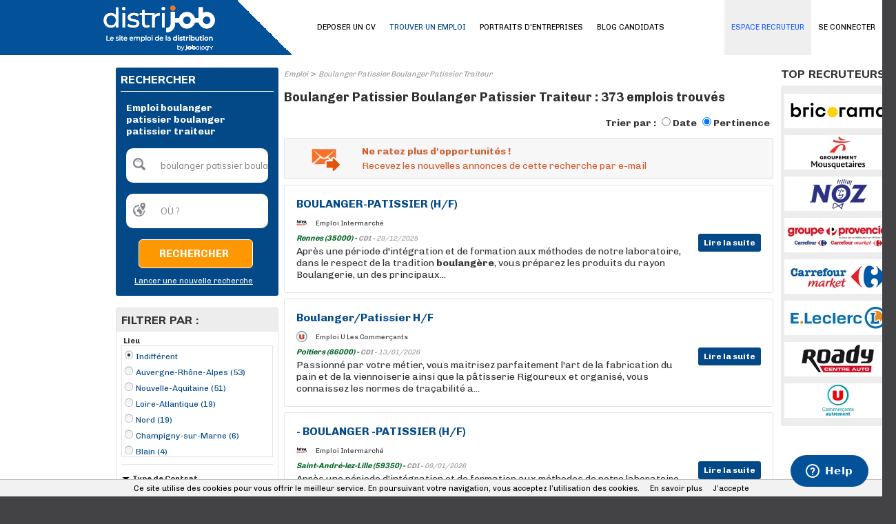

--- FILE ---
content_type: text/html; charset=utf-8
request_url: https://www.google.com/recaptcha/api2/anchor?ar=1&k=6LfWXEEUAAAAAKYDubZhnuNHLngtucIz6MUs1tUv&co=aHR0cHM6Ly93d3cuZGlzdHJpam9iLmZyOjQ0Mw..&hl=en&v=PoyoqOPhxBO7pBk68S4YbpHZ&size=normal&anchor-ms=20000&execute-ms=30000&cb=3bpg7zy1vykd
body_size: 49457
content:
<!DOCTYPE HTML><html dir="ltr" lang="en"><head><meta http-equiv="Content-Type" content="text/html; charset=UTF-8">
<meta http-equiv="X-UA-Compatible" content="IE=edge">
<title>reCAPTCHA</title>
<style type="text/css">
/* cyrillic-ext */
@font-face {
  font-family: 'Roboto';
  font-style: normal;
  font-weight: 400;
  font-stretch: 100%;
  src: url(//fonts.gstatic.com/s/roboto/v48/KFO7CnqEu92Fr1ME7kSn66aGLdTylUAMa3GUBHMdazTgWw.woff2) format('woff2');
  unicode-range: U+0460-052F, U+1C80-1C8A, U+20B4, U+2DE0-2DFF, U+A640-A69F, U+FE2E-FE2F;
}
/* cyrillic */
@font-face {
  font-family: 'Roboto';
  font-style: normal;
  font-weight: 400;
  font-stretch: 100%;
  src: url(//fonts.gstatic.com/s/roboto/v48/KFO7CnqEu92Fr1ME7kSn66aGLdTylUAMa3iUBHMdazTgWw.woff2) format('woff2');
  unicode-range: U+0301, U+0400-045F, U+0490-0491, U+04B0-04B1, U+2116;
}
/* greek-ext */
@font-face {
  font-family: 'Roboto';
  font-style: normal;
  font-weight: 400;
  font-stretch: 100%;
  src: url(//fonts.gstatic.com/s/roboto/v48/KFO7CnqEu92Fr1ME7kSn66aGLdTylUAMa3CUBHMdazTgWw.woff2) format('woff2');
  unicode-range: U+1F00-1FFF;
}
/* greek */
@font-face {
  font-family: 'Roboto';
  font-style: normal;
  font-weight: 400;
  font-stretch: 100%;
  src: url(//fonts.gstatic.com/s/roboto/v48/KFO7CnqEu92Fr1ME7kSn66aGLdTylUAMa3-UBHMdazTgWw.woff2) format('woff2');
  unicode-range: U+0370-0377, U+037A-037F, U+0384-038A, U+038C, U+038E-03A1, U+03A3-03FF;
}
/* math */
@font-face {
  font-family: 'Roboto';
  font-style: normal;
  font-weight: 400;
  font-stretch: 100%;
  src: url(//fonts.gstatic.com/s/roboto/v48/KFO7CnqEu92Fr1ME7kSn66aGLdTylUAMawCUBHMdazTgWw.woff2) format('woff2');
  unicode-range: U+0302-0303, U+0305, U+0307-0308, U+0310, U+0312, U+0315, U+031A, U+0326-0327, U+032C, U+032F-0330, U+0332-0333, U+0338, U+033A, U+0346, U+034D, U+0391-03A1, U+03A3-03A9, U+03B1-03C9, U+03D1, U+03D5-03D6, U+03F0-03F1, U+03F4-03F5, U+2016-2017, U+2034-2038, U+203C, U+2040, U+2043, U+2047, U+2050, U+2057, U+205F, U+2070-2071, U+2074-208E, U+2090-209C, U+20D0-20DC, U+20E1, U+20E5-20EF, U+2100-2112, U+2114-2115, U+2117-2121, U+2123-214F, U+2190, U+2192, U+2194-21AE, U+21B0-21E5, U+21F1-21F2, U+21F4-2211, U+2213-2214, U+2216-22FF, U+2308-230B, U+2310, U+2319, U+231C-2321, U+2336-237A, U+237C, U+2395, U+239B-23B7, U+23D0, U+23DC-23E1, U+2474-2475, U+25AF, U+25B3, U+25B7, U+25BD, U+25C1, U+25CA, U+25CC, U+25FB, U+266D-266F, U+27C0-27FF, U+2900-2AFF, U+2B0E-2B11, U+2B30-2B4C, U+2BFE, U+3030, U+FF5B, U+FF5D, U+1D400-1D7FF, U+1EE00-1EEFF;
}
/* symbols */
@font-face {
  font-family: 'Roboto';
  font-style: normal;
  font-weight: 400;
  font-stretch: 100%;
  src: url(//fonts.gstatic.com/s/roboto/v48/KFO7CnqEu92Fr1ME7kSn66aGLdTylUAMaxKUBHMdazTgWw.woff2) format('woff2');
  unicode-range: U+0001-000C, U+000E-001F, U+007F-009F, U+20DD-20E0, U+20E2-20E4, U+2150-218F, U+2190, U+2192, U+2194-2199, U+21AF, U+21E6-21F0, U+21F3, U+2218-2219, U+2299, U+22C4-22C6, U+2300-243F, U+2440-244A, U+2460-24FF, U+25A0-27BF, U+2800-28FF, U+2921-2922, U+2981, U+29BF, U+29EB, U+2B00-2BFF, U+4DC0-4DFF, U+FFF9-FFFB, U+10140-1018E, U+10190-1019C, U+101A0, U+101D0-101FD, U+102E0-102FB, U+10E60-10E7E, U+1D2C0-1D2D3, U+1D2E0-1D37F, U+1F000-1F0FF, U+1F100-1F1AD, U+1F1E6-1F1FF, U+1F30D-1F30F, U+1F315, U+1F31C, U+1F31E, U+1F320-1F32C, U+1F336, U+1F378, U+1F37D, U+1F382, U+1F393-1F39F, U+1F3A7-1F3A8, U+1F3AC-1F3AF, U+1F3C2, U+1F3C4-1F3C6, U+1F3CA-1F3CE, U+1F3D4-1F3E0, U+1F3ED, U+1F3F1-1F3F3, U+1F3F5-1F3F7, U+1F408, U+1F415, U+1F41F, U+1F426, U+1F43F, U+1F441-1F442, U+1F444, U+1F446-1F449, U+1F44C-1F44E, U+1F453, U+1F46A, U+1F47D, U+1F4A3, U+1F4B0, U+1F4B3, U+1F4B9, U+1F4BB, U+1F4BF, U+1F4C8-1F4CB, U+1F4D6, U+1F4DA, U+1F4DF, U+1F4E3-1F4E6, U+1F4EA-1F4ED, U+1F4F7, U+1F4F9-1F4FB, U+1F4FD-1F4FE, U+1F503, U+1F507-1F50B, U+1F50D, U+1F512-1F513, U+1F53E-1F54A, U+1F54F-1F5FA, U+1F610, U+1F650-1F67F, U+1F687, U+1F68D, U+1F691, U+1F694, U+1F698, U+1F6AD, U+1F6B2, U+1F6B9-1F6BA, U+1F6BC, U+1F6C6-1F6CF, U+1F6D3-1F6D7, U+1F6E0-1F6EA, U+1F6F0-1F6F3, U+1F6F7-1F6FC, U+1F700-1F7FF, U+1F800-1F80B, U+1F810-1F847, U+1F850-1F859, U+1F860-1F887, U+1F890-1F8AD, U+1F8B0-1F8BB, U+1F8C0-1F8C1, U+1F900-1F90B, U+1F93B, U+1F946, U+1F984, U+1F996, U+1F9E9, U+1FA00-1FA6F, U+1FA70-1FA7C, U+1FA80-1FA89, U+1FA8F-1FAC6, U+1FACE-1FADC, U+1FADF-1FAE9, U+1FAF0-1FAF8, U+1FB00-1FBFF;
}
/* vietnamese */
@font-face {
  font-family: 'Roboto';
  font-style: normal;
  font-weight: 400;
  font-stretch: 100%;
  src: url(//fonts.gstatic.com/s/roboto/v48/KFO7CnqEu92Fr1ME7kSn66aGLdTylUAMa3OUBHMdazTgWw.woff2) format('woff2');
  unicode-range: U+0102-0103, U+0110-0111, U+0128-0129, U+0168-0169, U+01A0-01A1, U+01AF-01B0, U+0300-0301, U+0303-0304, U+0308-0309, U+0323, U+0329, U+1EA0-1EF9, U+20AB;
}
/* latin-ext */
@font-face {
  font-family: 'Roboto';
  font-style: normal;
  font-weight: 400;
  font-stretch: 100%;
  src: url(//fonts.gstatic.com/s/roboto/v48/KFO7CnqEu92Fr1ME7kSn66aGLdTylUAMa3KUBHMdazTgWw.woff2) format('woff2');
  unicode-range: U+0100-02BA, U+02BD-02C5, U+02C7-02CC, U+02CE-02D7, U+02DD-02FF, U+0304, U+0308, U+0329, U+1D00-1DBF, U+1E00-1E9F, U+1EF2-1EFF, U+2020, U+20A0-20AB, U+20AD-20C0, U+2113, U+2C60-2C7F, U+A720-A7FF;
}
/* latin */
@font-face {
  font-family: 'Roboto';
  font-style: normal;
  font-weight: 400;
  font-stretch: 100%;
  src: url(//fonts.gstatic.com/s/roboto/v48/KFO7CnqEu92Fr1ME7kSn66aGLdTylUAMa3yUBHMdazQ.woff2) format('woff2');
  unicode-range: U+0000-00FF, U+0131, U+0152-0153, U+02BB-02BC, U+02C6, U+02DA, U+02DC, U+0304, U+0308, U+0329, U+2000-206F, U+20AC, U+2122, U+2191, U+2193, U+2212, U+2215, U+FEFF, U+FFFD;
}
/* cyrillic-ext */
@font-face {
  font-family: 'Roboto';
  font-style: normal;
  font-weight: 500;
  font-stretch: 100%;
  src: url(//fonts.gstatic.com/s/roboto/v48/KFO7CnqEu92Fr1ME7kSn66aGLdTylUAMa3GUBHMdazTgWw.woff2) format('woff2');
  unicode-range: U+0460-052F, U+1C80-1C8A, U+20B4, U+2DE0-2DFF, U+A640-A69F, U+FE2E-FE2F;
}
/* cyrillic */
@font-face {
  font-family: 'Roboto';
  font-style: normal;
  font-weight: 500;
  font-stretch: 100%;
  src: url(//fonts.gstatic.com/s/roboto/v48/KFO7CnqEu92Fr1ME7kSn66aGLdTylUAMa3iUBHMdazTgWw.woff2) format('woff2');
  unicode-range: U+0301, U+0400-045F, U+0490-0491, U+04B0-04B1, U+2116;
}
/* greek-ext */
@font-face {
  font-family: 'Roboto';
  font-style: normal;
  font-weight: 500;
  font-stretch: 100%;
  src: url(//fonts.gstatic.com/s/roboto/v48/KFO7CnqEu92Fr1ME7kSn66aGLdTylUAMa3CUBHMdazTgWw.woff2) format('woff2');
  unicode-range: U+1F00-1FFF;
}
/* greek */
@font-face {
  font-family: 'Roboto';
  font-style: normal;
  font-weight: 500;
  font-stretch: 100%;
  src: url(//fonts.gstatic.com/s/roboto/v48/KFO7CnqEu92Fr1ME7kSn66aGLdTylUAMa3-UBHMdazTgWw.woff2) format('woff2');
  unicode-range: U+0370-0377, U+037A-037F, U+0384-038A, U+038C, U+038E-03A1, U+03A3-03FF;
}
/* math */
@font-face {
  font-family: 'Roboto';
  font-style: normal;
  font-weight: 500;
  font-stretch: 100%;
  src: url(//fonts.gstatic.com/s/roboto/v48/KFO7CnqEu92Fr1ME7kSn66aGLdTylUAMawCUBHMdazTgWw.woff2) format('woff2');
  unicode-range: U+0302-0303, U+0305, U+0307-0308, U+0310, U+0312, U+0315, U+031A, U+0326-0327, U+032C, U+032F-0330, U+0332-0333, U+0338, U+033A, U+0346, U+034D, U+0391-03A1, U+03A3-03A9, U+03B1-03C9, U+03D1, U+03D5-03D6, U+03F0-03F1, U+03F4-03F5, U+2016-2017, U+2034-2038, U+203C, U+2040, U+2043, U+2047, U+2050, U+2057, U+205F, U+2070-2071, U+2074-208E, U+2090-209C, U+20D0-20DC, U+20E1, U+20E5-20EF, U+2100-2112, U+2114-2115, U+2117-2121, U+2123-214F, U+2190, U+2192, U+2194-21AE, U+21B0-21E5, U+21F1-21F2, U+21F4-2211, U+2213-2214, U+2216-22FF, U+2308-230B, U+2310, U+2319, U+231C-2321, U+2336-237A, U+237C, U+2395, U+239B-23B7, U+23D0, U+23DC-23E1, U+2474-2475, U+25AF, U+25B3, U+25B7, U+25BD, U+25C1, U+25CA, U+25CC, U+25FB, U+266D-266F, U+27C0-27FF, U+2900-2AFF, U+2B0E-2B11, U+2B30-2B4C, U+2BFE, U+3030, U+FF5B, U+FF5D, U+1D400-1D7FF, U+1EE00-1EEFF;
}
/* symbols */
@font-face {
  font-family: 'Roboto';
  font-style: normal;
  font-weight: 500;
  font-stretch: 100%;
  src: url(//fonts.gstatic.com/s/roboto/v48/KFO7CnqEu92Fr1ME7kSn66aGLdTylUAMaxKUBHMdazTgWw.woff2) format('woff2');
  unicode-range: U+0001-000C, U+000E-001F, U+007F-009F, U+20DD-20E0, U+20E2-20E4, U+2150-218F, U+2190, U+2192, U+2194-2199, U+21AF, U+21E6-21F0, U+21F3, U+2218-2219, U+2299, U+22C4-22C6, U+2300-243F, U+2440-244A, U+2460-24FF, U+25A0-27BF, U+2800-28FF, U+2921-2922, U+2981, U+29BF, U+29EB, U+2B00-2BFF, U+4DC0-4DFF, U+FFF9-FFFB, U+10140-1018E, U+10190-1019C, U+101A0, U+101D0-101FD, U+102E0-102FB, U+10E60-10E7E, U+1D2C0-1D2D3, U+1D2E0-1D37F, U+1F000-1F0FF, U+1F100-1F1AD, U+1F1E6-1F1FF, U+1F30D-1F30F, U+1F315, U+1F31C, U+1F31E, U+1F320-1F32C, U+1F336, U+1F378, U+1F37D, U+1F382, U+1F393-1F39F, U+1F3A7-1F3A8, U+1F3AC-1F3AF, U+1F3C2, U+1F3C4-1F3C6, U+1F3CA-1F3CE, U+1F3D4-1F3E0, U+1F3ED, U+1F3F1-1F3F3, U+1F3F5-1F3F7, U+1F408, U+1F415, U+1F41F, U+1F426, U+1F43F, U+1F441-1F442, U+1F444, U+1F446-1F449, U+1F44C-1F44E, U+1F453, U+1F46A, U+1F47D, U+1F4A3, U+1F4B0, U+1F4B3, U+1F4B9, U+1F4BB, U+1F4BF, U+1F4C8-1F4CB, U+1F4D6, U+1F4DA, U+1F4DF, U+1F4E3-1F4E6, U+1F4EA-1F4ED, U+1F4F7, U+1F4F9-1F4FB, U+1F4FD-1F4FE, U+1F503, U+1F507-1F50B, U+1F50D, U+1F512-1F513, U+1F53E-1F54A, U+1F54F-1F5FA, U+1F610, U+1F650-1F67F, U+1F687, U+1F68D, U+1F691, U+1F694, U+1F698, U+1F6AD, U+1F6B2, U+1F6B9-1F6BA, U+1F6BC, U+1F6C6-1F6CF, U+1F6D3-1F6D7, U+1F6E0-1F6EA, U+1F6F0-1F6F3, U+1F6F7-1F6FC, U+1F700-1F7FF, U+1F800-1F80B, U+1F810-1F847, U+1F850-1F859, U+1F860-1F887, U+1F890-1F8AD, U+1F8B0-1F8BB, U+1F8C0-1F8C1, U+1F900-1F90B, U+1F93B, U+1F946, U+1F984, U+1F996, U+1F9E9, U+1FA00-1FA6F, U+1FA70-1FA7C, U+1FA80-1FA89, U+1FA8F-1FAC6, U+1FACE-1FADC, U+1FADF-1FAE9, U+1FAF0-1FAF8, U+1FB00-1FBFF;
}
/* vietnamese */
@font-face {
  font-family: 'Roboto';
  font-style: normal;
  font-weight: 500;
  font-stretch: 100%;
  src: url(//fonts.gstatic.com/s/roboto/v48/KFO7CnqEu92Fr1ME7kSn66aGLdTylUAMa3OUBHMdazTgWw.woff2) format('woff2');
  unicode-range: U+0102-0103, U+0110-0111, U+0128-0129, U+0168-0169, U+01A0-01A1, U+01AF-01B0, U+0300-0301, U+0303-0304, U+0308-0309, U+0323, U+0329, U+1EA0-1EF9, U+20AB;
}
/* latin-ext */
@font-face {
  font-family: 'Roboto';
  font-style: normal;
  font-weight: 500;
  font-stretch: 100%;
  src: url(//fonts.gstatic.com/s/roboto/v48/KFO7CnqEu92Fr1ME7kSn66aGLdTylUAMa3KUBHMdazTgWw.woff2) format('woff2');
  unicode-range: U+0100-02BA, U+02BD-02C5, U+02C7-02CC, U+02CE-02D7, U+02DD-02FF, U+0304, U+0308, U+0329, U+1D00-1DBF, U+1E00-1E9F, U+1EF2-1EFF, U+2020, U+20A0-20AB, U+20AD-20C0, U+2113, U+2C60-2C7F, U+A720-A7FF;
}
/* latin */
@font-face {
  font-family: 'Roboto';
  font-style: normal;
  font-weight: 500;
  font-stretch: 100%;
  src: url(//fonts.gstatic.com/s/roboto/v48/KFO7CnqEu92Fr1ME7kSn66aGLdTylUAMa3yUBHMdazQ.woff2) format('woff2');
  unicode-range: U+0000-00FF, U+0131, U+0152-0153, U+02BB-02BC, U+02C6, U+02DA, U+02DC, U+0304, U+0308, U+0329, U+2000-206F, U+20AC, U+2122, U+2191, U+2193, U+2212, U+2215, U+FEFF, U+FFFD;
}
/* cyrillic-ext */
@font-face {
  font-family: 'Roboto';
  font-style: normal;
  font-weight: 900;
  font-stretch: 100%;
  src: url(//fonts.gstatic.com/s/roboto/v48/KFO7CnqEu92Fr1ME7kSn66aGLdTylUAMa3GUBHMdazTgWw.woff2) format('woff2');
  unicode-range: U+0460-052F, U+1C80-1C8A, U+20B4, U+2DE0-2DFF, U+A640-A69F, U+FE2E-FE2F;
}
/* cyrillic */
@font-face {
  font-family: 'Roboto';
  font-style: normal;
  font-weight: 900;
  font-stretch: 100%;
  src: url(//fonts.gstatic.com/s/roboto/v48/KFO7CnqEu92Fr1ME7kSn66aGLdTylUAMa3iUBHMdazTgWw.woff2) format('woff2');
  unicode-range: U+0301, U+0400-045F, U+0490-0491, U+04B0-04B1, U+2116;
}
/* greek-ext */
@font-face {
  font-family: 'Roboto';
  font-style: normal;
  font-weight: 900;
  font-stretch: 100%;
  src: url(//fonts.gstatic.com/s/roboto/v48/KFO7CnqEu92Fr1ME7kSn66aGLdTylUAMa3CUBHMdazTgWw.woff2) format('woff2');
  unicode-range: U+1F00-1FFF;
}
/* greek */
@font-face {
  font-family: 'Roboto';
  font-style: normal;
  font-weight: 900;
  font-stretch: 100%;
  src: url(//fonts.gstatic.com/s/roboto/v48/KFO7CnqEu92Fr1ME7kSn66aGLdTylUAMa3-UBHMdazTgWw.woff2) format('woff2');
  unicode-range: U+0370-0377, U+037A-037F, U+0384-038A, U+038C, U+038E-03A1, U+03A3-03FF;
}
/* math */
@font-face {
  font-family: 'Roboto';
  font-style: normal;
  font-weight: 900;
  font-stretch: 100%;
  src: url(//fonts.gstatic.com/s/roboto/v48/KFO7CnqEu92Fr1ME7kSn66aGLdTylUAMawCUBHMdazTgWw.woff2) format('woff2');
  unicode-range: U+0302-0303, U+0305, U+0307-0308, U+0310, U+0312, U+0315, U+031A, U+0326-0327, U+032C, U+032F-0330, U+0332-0333, U+0338, U+033A, U+0346, U+034D, U+0391-03A1, U+03A3-03A9, U+03B1-03C9, U+03D1, U+03D5-03D6, U+03F0-03F1, U+03F4-03F5, U+2016-2017, U+2034-2038, U+203C, U+2040, U+2043, U+2047, U+2050, U+2057, U+205F, U+2070-2071, U+2074-208E, U+2090-209C, U+20D0-20DC, U+20E1, U+20E5-20EF, U+2100-2112, U+2114-2115, U+2117-2121, U+2123-214F, U+2190, U+2192, U+2194-21AE, U+21B0-21E5, U+21F1-21F2, U+21F4-2211, U+2213-2214, U+2216-22FF, U+2308-230B, U+2310, U+2319, U+231C-2321, U+2336-237A, U+237C, U+2395, U+239B-23B7, U+23D0, U+23DC-23E1, U+2474-2475, U+25AF, U+25B3, U+25B7, U+25BD, U+25C1, U+25CA, U+25CC, U+25FB, U+266D-266F, U+27C0-27FF, U+2900-2AFF, U+2B0E-2B11, U+2B30-2B4C, U+2BFE, U+3030, U+FF5B, U+FF5D, U+1D400-1D7FF, U+1EE00-1EEFF;
}
/* symbols */
@font-face {
  font-family: 'Roboto';
  font-style: normal;
  font-weight: 900;
  font-stretch: 100%;
  src: url(//fonts.gstatic.com/s/roboto/v48/KFO7CnqEu92Fr1ME7kSn66aGLdTylUAMaxKUBHMdazTgWw.woff2) format('woff2');
  unicode-range: U+0001-000C, U+000E-001F, U+007F-009F, U+20DD-20E0, U+20E2-20E4, U+2150-218F, U+2190, U+2192, U+2194-2199, U+21AF, U+21E6-21F0, U+21F3, U+2218-2219, U+2299, U+22C4-22C6, U+2300-243F, U+2440-244A, U+2460-24FF, U+25A0-27BF, U+2800-28FF, U+2921-2922, U+2981, U+29BF, U+29EB, U+2B00-2BFF, U+4DC0-4DFF, U+FFF9-FFFB, U+10140-1018E, U+10190-1019C, U+101A0, U+101D0-101FD, U+102E0-102FB, U+10E60-10E7E, U+1D2C0-1D2D3, U+1D2E0-1D37F, U+1F000-1F0FF, U+1F100-1F1AD, U+1F1E6-1F1FF, U+1F30D-1F30F, U+1F315, U+1F31C, U+1F31E, U+1F320-1F32C, U+1F336, U+1F378, U+1F37D, U+1F382, U+1F393-1F39F, U+1F3A7-1F3A8, U+1F3AC-1F3AF, U+1F3C2, U+1F3C4-1F3C6, U+1F3CA-1F3CE, U+1F3D4-1F3E0, U+1F3ED, U+1F3F1-1F3F3, U+1F3F5-1F3F7, U+1F408, U+1F415, U+1F41F, U+1F426, U+1F43F, U+1F441-1F442, U+1F444, U+1F446-1F449, U+1F44C-1F44E, U+1F453, U+1F46A, U+1F47D, U+1F4A3, U+1F4B0, U+1F4B3, U+1F4B9, U+1F4BB, U+1F4BF, U+1F4C8-1F4CB, U+1F4D6, U+1F4DA, U+1F4DF, U+1F4E3-1F4E6, U+1F4EA-1F4ED, U+1F4F7, U+1F4F9-1F4FB, U+1F4FD-1F4FE, U+1F503, U+1F507-1F50B, U+1F50D, U+1F512-1F513, U+1F53E-1F54A, U+1F54F-1F5FA, U+1F610, U+1F650-1F67F, U+1F687, U+1F68D, U+1F691, U+1F694, U+1F698, U+1F6AD, U+1F6B2, U+1F6B9-1F6BA, U+1F6BC, U+1F6C6-1F6CF, U+1F6D3-1F6D7, U+1F6E0-1F6EA, U+1F6F0-1F6F3, U+1F6F7-1F6FC, U+1F700-1F7FF, U+1F800-1F80B, U+1F810-1F847, U+1F850-1F859, U+1F860-1F887, U+1F890-1F8AD, U+1F8B0-1F8BB, U+1F8C0-1F8C1, U+1F900-1F90B, U+1F93B, U+1F946, U+1F984, U+1F996, U+1F9E9, U+1FA00-1FA6F, U+1FA70-1FA7C, U+1FA80-1FA89, U+1FA8F-1FAC6, U+1FACE-1FADC, U+1FADF-1FAE9, U+1FAF0-1FAF8, U+1FB00-1FBFF;
}
/* vietnamese */
@font-face {
  font-family: 'Roboto';
  font-style: normal;
  font-weight: 900;
  font-stretch: 100%;
  src: url(//fonts.gstatic.com/s/roboto/v48/KFO7CnqEu92Fr1ME7kSn66aGLdTylUAMa3OUBHMdazTgWw.woff2) format('woff2');
  unicode-range: U+0102-0103, U+0110-0111, U+0128-0129, U+0168-0169, U+01A0-01A1, U+01AF-01B0, U+0300-0301, U+0303-0304, U+0308-0309, U+0323, U+0329, U+1EA0-1EF9, U+20AB;
}
/* latin-ext */
@font-face {
  font-family: 'Roboto';
  font-style: normal;
  font-weight: 900;
  font-stretch: 100%;
  src: url(//fonts.gstatic.com/s/roboto/v48/KFO7CnqEu92Fr1ME7kSn66aGLdTylUAMa3KUBHMdazTgWw.woff2) format('woff2');
  unicode-range: U+0100-02BA, U+02BD-02C5, U+02C7-02CC, U+02CE-02D7, U+02DD-02FF, U+0304, U+0308, U+0329, U+1D00-1DBF, U+1E00-1E9F, U+1EF2-1EFF, U+2020, U+20A0-20AB, U+20AD-20C0, U+2113, U+2C60-2C7F, U+A720-A7FF;
}
/* latin */
@font-face {
  font-family: 'Roboto';
  font-style: normal;
  font-weight: 900;
  font-stretch: 100%;
  src: url(//fonts.gstatic.com/s/roboto/v48/KFO7CnqEu92Fr1ME7kSn66aGLdTylUAMa3yUBHMdazQ.woff2) format('woff2');
  unicode-range: U+0000-00FF, U+0131, U+0152-0153, U+02BB-02BC, U+02C6, U+02DA, U+02DC, U+0304, U+0308, U+0329, U+2000-206F, U+20AC, U+2122, U+2191, U+2193, U+2212, U+2215, U+FEFF, U+FFFD;
}

</style>
<link rel="stylesheet" type="text/css" href="https://www.gstatic.com/recaptcha/releases/PoyoqOPhxBO7pBk68S4YbpHZ/styles__ltr.css">
<script nonce="jJPyy2ZFKgWjxaBCAIKAQg" type="text/javascript">window['__recaptcha_api'] = 'https://www.google.com/recaptcha/api2/';</script>
<script type="text/javascript" src="https://www.gstatic.com/recaptcha/releases/PoyoqOPhxBO7pBk68S4YbpHZ/recaptcha__en.js" nonce="jJPyy2ZFKgWjxaBCAIKAQg">
      
    </script></head>
<body><div id="rc-anchor-alert" class="rc-anchor-alert"></div>
<input type="hidden" id="recaptcha-token" value="[base64]">
<script type="text/javascript" nonce="jJPyy2ZFKgWjxaBCAIKAQg">
      recaptcha.anchor.Main.init("[\x22ainput\x22,[\x22bgdata\x22,\x22\x22,\[base64]/[base64]/MjU1Ong/[base64]/[base64]/[base64]/[base64]/[base64]/[base64]/[base64]/[base64]/[base64]/[base64]/[base64]/[base64]/[base64]/[base64]/[base64]\\u003d\x22,\[base64]\x22,\x22w57Clkp0wrxBAsOVBMKwwqBVSMK7WsK+KwhZw5x7VThIdMO8w4XDjy/Cly9Zw5TDjcKGacO4w5rDmCHChMKyZsO2LwdyHMK5UQpcwqw1wqYrw6hIw7Q1w61wesO0wqw/w6jDkcOowqw4wqPDs3wYfcKYYcORKMKyw77Dq1kkX8KCOcK9WG7CnH/DjUPDp3tudV7CvAkrw5vDsXfCtHw5X8KPw4zDksOvw6PCrD5fHMOWMiYFw6B/w43DiwPCi8Kuw4U7w5LDmcO1dsOCB8K8RsKeWMOwwoIvU8OdGlkuZMKWw6HCmsOjwrXChMKkw4PCisOhI1loBGXClcO/KlRXeiUQRTlhw7zCssKFIQrCq8OPAHnChFd6wpMAw7vCiMK7w6dWCsObwqMBZBrCicOZw4J1PRXDi0Btw7rCsMOJw7fCtw3DvWXDj8Kowr0Ew6QpYgY9w5TClBfCoMKQwoxSw4fCg8OmWMOmwoZ2wrxBwrbDsW/DlcO2NmTDgsOqw7bDicOCYsK4w7lmwpAQcUQYMwt3OEnDlXhYwqc+w6bDtcKmw5/Do8OAF8Owwr40esK+UsKcw6jCgGQqKQTCrXDDtFzDncKzw4fDnsOrwrB9w5YDXgrDrADCmH/CgB3DgMORw4V9GMKMwpNuVMK1KMOjOMO1w4HCssKZw6tPwqJtw4jDmzk9w7A/wpDDrxdgdsOldMOBw7PDr8OURhIxwpPDmBZ2Qw1PHQXDr8K7XcKkfCATWsO3UsKKwoTDlcOVw4LDtsKvaGHChcOUUcOIw5zDgMOuWFfDq0gXw7zDlsKHYRDCgcOkwr3Dmm3Cl8OcdsOoXcOTVcKEw4/CusOkOsOEwq1Fw45IA8O+w7pNwo08f1hkwoJhw4XDs8OWwql7wrHCl8ORwqtmw57DuXXDtMORwozDo249fsKAw4nDsUBIw719aMO5w4Y2GMKgNQFpw7oiZMOpHiYHw6QZw55twrNRTyxBHBXDncONUiLCsQ0iw5/DscKNw6HDuEDDrGnCtMK5w50qw7jDqHVkMsObw68uw5LCvwzDnj3DssOyw6TCuQXCisOpwrnDo3HDh8OHwpvCjsKEwrbDpUMiVsOuw5oKw4fCkMOcVGHCrMOTWHLDsB/Dky0GwqrDohXDsm7Dv8K1AF3ChsKVw490dsKsBxI/NDDDrl8PwrJDBCLDk1zDqMOnw4k3wpJiw5V5EMORwo55PMKWwqA+egszw6TDnsOqDsOTZTE5wpFif8Kvwq52ADx8w5fDtcO8w4Y/dV3CmsOVIMOfwoXClcK1w7rDjDHCpMKSBirDh1PCmGDDugdqJsKUwrHCuT7CgGkHTy/DoAQ5w6rDscONL2M5w5NZwqIcwqbDr8Oqw50ZwrInwofDlsKrEsOiQcK1AcKIwqTCrcKQwoEiVcO/Z359w4rCgcKeZVduGXRtd1Rvw7DCsE0gIwUaQEDDny7DnCvCpWkfwo7DsysAw7LCjzvCk8Oww7oGeTMtAsKoKlfDp8K8wqwzegLCnGYww4zDrcKzRcO9Hi/[base64]/H8KlwoQRw5V5wrx1D8KeVUDCisO7D8KkcMOdYAXCgsKQwqzCpsOwdmBew7DDmQkWLyzCr2zDpAUvw4zCog3CnAkgWlfCq218wrbDo8Oaw7jDhgokw7bCr8OHw7vDpBUnDcKbwpNVwrdHGcO6DDXCg8OeOcKTJnvCgcKow5wuw54qC8K/[base64]/[base64]/[base64]/Dn8KYwrjDqzJQw5RoJwDDnBZvaMOGw6TDpXVnw45bDHrDv8KiU2NIbX0Nw4rCp8KyU27CuHJ2w7ciwqbClcOPRMORC8Kew7tFw4hdP8KmwpLCncKCR0jCrknDsjkKwrLCnW9EBMKRcA5sPnR2wo3CkMKBB0BDBg/CgcKDwrV5w7LCrcOIecOUZsKqw6vCjAFcKlnDrS4iwqA0w4TDscOrXSx8wrLCmRdgw6fCr8OrFsOrcsObAARuw7bDgjXClmnCu352UsKvw65PWQ8+wrdpSBXCjgxNdMKhw6jClyd1w4HCvBrCgsOKwqrCgmrDjcKHMsOWw4XCm3HCkcOkwpLCtB/CmmVzwoMkwrgUOgnDo8OTw77DtMOBe8OwPRfCssO4ZhY0w7dEZgjDl0XCvU8KHsOOOFzDoH7CpcKEwo/[base64]/[base64]/DtMKJJSzCnjXDtcK/[base64]/[base64]/CmAdNEyzCq8Olw4kFd8Kjw5zDvMKiw6/DiBg/[base64]/CgcO/wpQ/Qz/Co8OHw6HDu3QMecKyw6jClwZywoVuGWokwogkBW7CmSA/wqtRDl5Fw57Cvng9w6tDOcKOKD/CuEbDgsOjw7/DsMOcRsK/wpVjwo/Ck8KZw6pLFcO5w6PCo8K1A8OtcwXCj8KVGRHCgRVpH8OWw4TCk8OKUsOSTsKEwqbDnhzDrS3CtRHDvAzDgMOSIj9Vw6hnw6/DoMKnKnHDu3nCmBQ0w7vCnsKBKsK/wrMrw7thwqbChcORW8OACELDlsK8w6DDgEXCiXPDrcOow70yBsKTV25CU8OwOsOdFcK5FRUFMsOtw4MPCiPDl8KiQ8OFw4JawpE5QU5Xw5xuwr/Dk8KYUcKFwo0Yw6nDjsKewo/[base64]/I8Okw4VlPsKqw6DCuHLCinDDg8K4w7DDpC1Ow5XDuidiN8OGwqrCsjPChH1yw6PCl2cBworCs8KvYcOEQ8K7w6HCsgNxKADCu35bwqs0dw/CpE0jw7bCm8O/[base64]/Ct8OHw6HCqGbCtkU1SHDDrBIeNMKLwqDCiy7DicOlPybCqz1SB0pCdMKWX0XCkMK/wpZOwqQ2w6MWJsKGwqDDgcOCwo/DmGbDn2ERLMKgOsOnH1HCpcObQwQJcMOVdztVNRzDo8O/wp3Csn/[base64]/FsKNQcKvwp7DkcKjMFbDozPDrDV+wrDDucOyfTrCpAICOmzDgQpyw5k4HsK6WSnDiULCocOUbDkvC0XChAA/w5EcWVYvwpEGwo44cRXDjsO6wrXCtVMicsKsKsKxS8Kre1gVU8KPHcKVwqIIwpzCrDFkHh/[base64]/wplAw6LCllfCrcKiO8KAwpfChsOswoXDsV7DvXM6LkfDrnYjw6QYwqLCvB3DvsKhw43DmzUHLsKGw5rDk8KhH8OEwroVw7PDvcOSw5bDpMOywrTDqsKEEkY+YTFcw5N3CMK5c8KAe1dsQiQPw77DtcOww6R7w6/DtWwUw4ApwrPCpz7CiRNCw5XDhgzDncKDWjNZTBTCpsKDQ8O4wqkeccKkwrTDoBrCl8K1GMOIHj7DhAoFwpLCowDCkjgMcMKQwqrCrjLCtsOvFMKHdW8TYsOow6QxHyzChHrCjnp0PMOLE8O7wqTDqyzDq8KdGD3DtzHCiUA4JsKsworCmB/CiBfCk1/Dnk/DkGbCpj52RRHCksK4GcOnw57DhcO4EjlHwq7CisOLwrMCWxwUFMKqwpZ9NcOdw6R1wrTCgsK0AmQrworCuysiw6TDgENpwqIQwod/MnbCt8Ohw6TCsMOPfXLCokfCncKdOsO+wq55QCvDrUDDp1QvYMO8w49ScsKWKSrCk1zDrDdHw7dADTbDl8Kjwpgkwr3Dl23DnGR9FSx/[base64]/wp3CocKSwp/DuMOjZ8K9wrlHaMKPw7MtwpXCogkzwrJMw5zDijbDrAsjN8OzC8OWdx5ywpEuaMKeCMOvUV1uMX7DvxrDqUrCm0/DkMOjccKKwoDDpA9fwqUIasKzIgzCisOlw5xlRVtZw7IGw41zbsOyw5U7LWrDtAs4woZfwpM0TmcXw4zDo8O3cnbCmynCmMKMUcO7O8OSPBZJW8KJw6rCtcKNwrtpacKew5oLLjgfWgvDscKTwo5DwpEzdsKSw5sVL2l9Jy/DizxdwqDCnMKXw7fChUd/[base64]/[base64]/[base64]/[base64]/O0Brfx7Dl8Omwr/[base64]/VMKSw6kXwqABLQEGw6DCqzTCnVQ/w7pCVzfCmcKJaywawrUjVcOOEMK+wqzDrsKfV354wpc1w74/FcOtw5wvOMKTw659SsK/wrhpZsKRwoILQcKODsOYQMKFNcOWM8OONDLDq8K+w5gWwqTDnDDDkT/Cg8Kjwo8yeFY0cULCnsOKw5/[base64]/CqgZ1eGg8MVTCrMKNwoYxw5lBwq47bMOZI8KvwqrDiwfCkwohw7dSGU/Dr8KJwqdkSkZpD8Kgwrk1e8OyYEFtw743wp9RJy3CiMOhw7/CrMO6Gyl2w53DicKvwrzDoVHDkk/Dh1PDp8ONw4Jwwrk7w4nDkUjCghQtwqk1dAzDp8K1ITjDg8K2LjPCkcONFMK8XBzDrMKMwqXChAZiLsKnw5HCoVtqw4IfwoPCkxYZw6BvUHxsLsO/[base64]/RTo/w53CgmQMw6XCiCvCusODasOne1vDlMOfwr7CjcKpw7oUw6vCtsOvw6LCsG5nw6tGM3TCkMKOwo7CvsODbCc9ZDgcwrksbMKjwoZZLcOxw6vDrMOgwpLDgsK1wp9nw67DoMOaw4Jhw6gCwoLCgVMXacK/Pm12wpDCvcORwqxzwplQw7LDjGdSWMKjEsOvKEI8LUd0Py00XA/CjArDvg7CusKvwrc3wq/[base64]/[base64]/CsMOcwrPDlAUmfcO8w5PDjMOlw4d/CBgJM8OIw63CjEd5w654wqPCqnFmw77DlUDCvcO4wqTDkcOZwrTCr8KvRcOXLcKVVsOuw5JzwrEzw58rwqzChMOtw44gfcKLemjCui/CkRrDsMODwqnCjF/ChcKFLR1LfADCnT/[base64]/[base64]/wrfCoCjCp8OQwrgLw7XDmEXDlXRpLgsOMRbCu8KBwqksCcKmwoZ9w78Bw5tYacKlw6/DgcOaTDQoOsOkwqx3w6rCoR5SLsOHTFnCn8OaHsOxd8OYw4Rcw75XXMOaYMOnE8OPw6PDo8KywpTDncOUfSTCrsOhwps6wpnDrnlfwp1cw6nDvgMuwpbCv3hfwqXDssKPGVQmPsKNw7J3E3HCsEvDkMKlwq49wrHCnnnDtsKdw7AXdyNSw4VYw7/[base64]/DkcKQX2o6woJeccOOwqDDv8Kmw5JuAXpOwpVyfsKHCjTDmMK/wqArw4jCjcOwBMKjCsOAacOJGcKDw7zDocObwpbDgizDvMOSQcOUwps/AHbDthvCjMO+wrTCksKHw4bCq0rCssOYwpoEQMKVWsKTQlgRw4Vcw5gQU3YoO8OkXiHDsm3Cr8O3FQPCjynDt3cmEcO8wo3Dn8Oaw5Jvw7wLw4hWZ8O1XMK6UsKlwoMEScKawpQzFR3Ch8KfMcKRwo3Cs8OTL8OIDATCr3how51vbxPCrwAadcKpwo/DoEvDkhxgDcObR3vCrAfDhcOyY8OQw7XChU80Q8OLNMKvwoo2wrXDgivDqScxw4LDgcKkbcK4L8ORwo5Bw6ZkUMOaFQp4w5MlJAPDh8KSw51oBsK3wrLDvkdMAMOAwp/DmMO9w5HDqlEsVsK2L8Kkwrs8I2wlw5s7wpzDq8K0wq42dDvCjynCkcKFw4FbwqtZwqrCkh8LDsKoe0h0w6/DtwnDgcOpw4ERwovDvcKxfxxTXcKfwpjDksK6YMOAwqR2wpsxw6cTasOww7/CgsOCw5HCvcOuwr1yNMOEGV3CtTVCwoQ+w5xqC8OeKyF9FwTCtMOIfwFQFVd+wq8zwpnCiTfCpEBLwoAHG8O6asOrwptPY8O6PngFwqPCvsKFacOnwo/[base64]/QynCujxqQxHClnrCqsOZw59vd2bDrW/DtMObw4Aawp3Di2PDjiYgwp7CpCPDhMOXEUc/F2jCnGTDr8O4wrnDssKwY2rCiE7DhMO5acO7w4nCgBZfw4EMPsKXYRBQUMOhw5V8wqDDj3l8UcKKAzRRw4XDq8KqwoLDm8KpwoXCjcKMw7YAPsKXwqFKw6HCh8KnGRgPw7DCgMKzwqfCp8KgY8Krw69WDnF7w4o3wp5ILEJFw6ICL8K0wr4AKADDvQ1aen/[base64]/CkTTDtcKnw7JuwrTDvsO6w4oxw6xNwoPDmxbDh8OEDldRfsKJFCkTPMKJwpnCqMKewo7CjsOFwpzDmcKpCk/[base64]/CpXzDksOgVcKgwqbCqsKIcj/[base64]/w5x5LcOBw6DDmBzDsEMOw6daw75PwrzDpmgDDVNGwoFDwrLDscKabxYpdcO7wpw1Gnd8wop/w5o+P1Y2wozCkl/Dr04mSsKNNBTCv8O5EnJlNgPDh8O1wr3CnyQvU8O4w5zCjDl2KQnDuBTDpXU+wrdHAMKYw5vCq8KtHz0mwpPCtDrCrB59wrcLwoLCrHo2WQBYwpLCk8K0DMKgNjvDiXbDocKnwoDDlGpaRcKYUGjDkC7CucO2woBOTS3Cr8K7bRkKLyDDg8KEwqRBw4/DlMONw6bCssO9woHCrjTDn2lsGGVtw5HCucOjISLDh8K7wq1Fw4TDtMOJwovDkcO0w5DCo8K0wqPCvcKgS8OUZcKqw4/Co31Qwq3CqDs2JcOIUyRlC8Oqw7sPwqQVw5rCocOrI10lwpQSWMKOwqllw7rCr2HCtXLCt2IIwofCgXN4w4tNE2/Ci0/Dt8OTJ8OZXRp0ZsKdQ8O5PVHDgg/CuMKFWk/DssKBwojChTkFcMORasOLw4AtecKQw5/CiBcXw6rDgsOaGBPDmQjDvcKjwpbDikTDplQsE8K6az/DkVDCpMORw4ciW8KdZxtmHMO7w5DCmDDDmsKHBsOBw4rDksKBwoAvbTDCoFvDtC4Hw7sFwrHDlMKrw6zCu8K0w6bDnwhtH8K/d1AJZUrDu2MDwpXDpk3CoUzCgcKgwqVKw50KEMKleMOiZMKSw68jaEvDj8Kmw6V3QcOifzrCsMK7wqDDkMK1dT7Cv2cLRMO6wrrCgQLCuy/[base64]/DgcOswrvCpsKcw6nChsKtwqMWw43DiQg1w75/SCgUTMKxwpfCh3/DmR/Dsh9Dw47DkcO0IX3DvXl9fgrCsE/CiBMzw5x9wp3DpsKbw6PCrlXDhsKiwq/Cv8O0woIRa8OeWsKlTR8qa1kIacOmw65uwrMnwp0Ww4kZw5RNw4EAw7LDlsOtIS55wp9tPyvDucKGKsOSw7nCrcKPNMOkEj/CmDzCjcKhegXCncKiwpzCt8OrasO/X8OfB8KyRTDDsMKabTE7wrJ2KsOWw4QfwpzDl8KpPxhXwowBWsKNSMKWPRvDkUTDjMKuFcOYf8OXdsKDSTtqw5QqwokDw65eW8Opw5/Dqh7CnMOzwoDCiMKswqDDiMKnw4HDpsOWw4nDqitoaFVAScKawrM1OEbCqSLDsQzChsKfEcKEwrkjfMKPE8KAU8OPaVhrJ8O4ElIyHyfCgS/[base64]/w7tvw5FpVcKBCcOndcKKIXTDrGXCjcKpI1hjwrRSwqVVw4bDvBEWPUJ1K8Kow4pbOHLCocKSUsOlEsKRwpRpw5XDnhXCnX/[base64]/CoR3CijvCvsK2EisvUMOow7lfdUjDsMK+w4/CrcKsXcOTwoMcZgsYXQzDun/DgMOsKsOMakTCjjFnVMKpw49vwrdGw7nCnMO1wq7DncKEWMO+PRHDm8KYw4/Clm9kwrZqQ8KNw7p3fMOZKxTDnknCvg4lDcKhM1LDmcKqwrjCjybDpwLCj8KwXHJPw4zDgyrCjUXDtyYtPcOXX8OaHWjDgcKqwpTDucK6eQTCsmsUIcKWMMOpw5Qhwq/DgsOFb8Kmw4zCjHDCnl7CpUc3fMKYSQUuw53CuQJoScKlwr7CtU3CqxIrwqx1woBnCEHCmFHDpk7DuDTDlV7DlmHCqsO0w5Icw6lZw5PCj2Jdw794wp/Cr1nCh8KOw4vCnMONWcOowq9FJRlswpbCrMOaw7cbw7nCnsK0HQDDjg/DjUjCqsOdR8Ohw493w5h/wr1uwpw6wpxKw7vDt8K0dcO5wpPDhMKhbcKfYcKeG8OEIMO4w4jCslIaw5Yxwpoowp7DgmLDhG7Cmw/DjljDmQXCjwIFcx4/wrHCiyrDtMO9JzEaMSPDr8O8TznDpxnDgBPDv8K7w4DDssK3DH3DkB0GwpA/w7RpwoB8wr9ZG8OSBBxMXUvCvMKHwrRcw5ABVMOCwq4cwqXDqnHChsOwKsOFwqPDhcOqIsKkwpPCmcKIXcOWNsKWw73DtsO6wrAUw7IVwoPDhFM7wrfCgw3CssKZwr1Tw6/ChcOMUi/DuMOuEj3DgHvCv8KRLyzCjMOlw4/Dm3INwptbw5dZNMKOLltSYyg6w7R+wrnDhRoiTMKST8K4XcOOw4jCl8O8BQDCn8OUd8K1GcK0wrkKw6RzwrnCscO6w6oOwp/Dh8KewrwQwpnDsVHCsz8bwpMVwo5fwrfClitAZcK4w7fDscOYXVYDWcKow7Z5w5bCpnshwrLDn8OuwrvCv8KvwqvCjcKOO8KJwolEwp4uwoNfw6zCoDM3w5PCrR7Du0XDvxBkZMOSwotjw4UNFcKewo/[base64]/DoMOhw7ETwoQeYcKPLVoDIw8ASXfCtcKnw7ESwogew4nDmMOpPsK2ccKSC1TCpmzDmMOVSisEPkN6w7tSOUDDmsKPXcKrw7DDqF7CjsKJwrfDtcKUwrrDmQvCq8KOXnDDqcKCwpTDrsKRw5LDhcOSJwXCrlTDi8OWw6nDicOOZ8K8w4/[base64]/w4cFSBYZb8Opwr7DhWHDrsOyMDHDrRscTmV3w77DvVccwopkRWvCkMKkwq7CghjDnRzDrwFYw4/Dg8KZw5k5w7tCeUbChcKVw7bDjMOuTMKbXcObwo4Sw44qaFnDrsOYwr3DlQsYeSvDrMOAC8O3w7x/w7DDulcYTMKJYMKdaBDDnEQAT0TDjgPCvMOYwpMwN8KWdMKgwpx/[base64]/[base64]/w4rDihdiZibClXZywq7Cs8Omw6B5AMOCwrrDtUEcNsK8B27DimbDhlsvwpvDh8KmHRxUw5zDqDDCv8KNJsK9w5obwpETw5RHe8OgAMK8w7jDmcK+MyRZw7jDg8KXw7g8acOGwr/Cjh/CqMKBw79Ww6bDt8KRwrHClcO/w5LDg8Oqw4gKwo7Dl8K6M0Q8E8OlwonDoMK3woo7fAobwp1UehjChw7DrMO0w5bCjcKrCMO5TFTCh3Mpwpl4wrdewq/DkDzDhsKvPCjDt0HCvcKOwrHDl0HCkXPCqMOrwoJ1OAjClmocwrVYw59Fw5teCMOrDSV6w5PChcKCw4nDtyLCkirClUvCrGbCkTRxQ8OIKVVuAcKCwrzDqQ81w4vCgi/DscKhBMKQA3zDjcKcw4zCuzvDiSI8w7DChgcpa2ZDwq14EMOzBMKXw4jCgEbCoUXCtcKPdMOlEAh2cBsuw4PCusKaw4rCiVpFYiDCikUVNsOnKRl9VETDq2TDjX1RwqQdw5dySMK1w6Vgw4Mhw65FVMOjDmc3RVLCpA3Cg2g4eztkAD7DjsOpw59qw5/ClMOIw5VBw7TCrMKHalxgw7nCoyLCk15QK8O/[base64]/DkEnCm8OwSsKjwrjCk8K1fMOKNsOiYnfDt8KhQynDvMKFHcKGYGHCg8OSUcOuw64PQcOew7HChElVwpJjZmsdwpDCsmzDk8OfwqjDmcKODCMgw5HDvsO+wrrCoFPCuylmwpVyaMO8McOhw43ClMKXworCvljCusK+YsK/JcK7wqvDnmN3VkdpfsKGW8KuOMKCwqDCqcOSw4k/w4Bvw5TClAsYwrjCj0vDg3zCn1nCo2crw7vCn8KhDsKcwqBjbEQuwpvDjMOSFX/[base64]/[base64]/[base64]/[base64]/CmMKbwrBSZMKDEiLDuMO2OsOqY8KCwpFaw73DuFoIwpDDo00gw6nDuntSfi7DphTCtMK1wqnCtsKowp9HTzcUw43Dv8KmIMKwwoVmwp/CvsKwwqXDs8K2a8OIw4bDiBp+w7VXdjUTw5x8VcOSVxhTw507w77DrEMOwqfCgcKSXXd/[base64]/DsSlZZhfDslbDuGgJM1vDkyLCssKmwofCjMOXw6wLRcOHRsOhw47DiwvCn0rCpjLDgR/CuSPCm8O3w7FFwrB1w6ZWXiHCksOuwrbDlMKdw7/CkFLDgsK5w7lhNwYCwodjw6MyViXCosOnw7c2w4MjKTHDo8KmPMK2bAcPwpZ5D0PCtsKJwo3DjcORZFLDgjTCrsO3J8KcG8KnwpTDncKcAllKwprCrMKNJsKxNxnDgVbCmsO/w6MvJUHDryLCr8Ozw5/DmEs7TsO8w4MDw6EKwpMKOCxMJU8kw6rDnCIgJsKmwr9FwrRGwrfCicKFw4/[base64]/CnT7DkiPCtR8xwrpiFTrCj8OAwoLDi8K+QcOowrjCkijDuC1yJyLCmQxuSRV5wpHCs8OxBsKZw7gvw5nCg0nCqsOwOmbCtMOUw4rCskI2w5phw6nCvnHDrMOvwqlDwowSCVDClQLDiMOEw6Mkw7LCocKrwpjCjcKtLA4UwrLDpjp/[base64]/Cr3FmXEXDkhAQVsOLwpvDhcKDw4EfYsKyAMOFYMK8w67Cvy5iL8OAw7PDk1jDhsKTfScpwrrDsBQzLcOJclzDrcOjw4s9wqluwpvDn0Bgw6/DvsOJw5vDvXROwoLDj8OHH3lBwofDosOOXMKewoJ5Q0ljwpsSw6PDsDFZw5TCty0AJ2HCrhzDmi3Do8OaX8O0wqQ2biDCkB7DvAfCmR/DuEMFwqpLwpN2w5/Ci3zDsTnCrsOJanTCjX7DmsK3L8KhJwtOMG/DhnQrwpTCvcK0w4fCocOKwrjCrxvChW3CnF7DqmTDqcKSVsOBw4kkwoE6Ul9ww7PCkXlKwrtxLkI6wpA1BcKQIQnCoE1tw70kecK3IsKswqNAw6rDmMOzZMOeLsOdD1sOw6vDhMKhYFwWGcKDw7IFwqnDmXPCtnfDvsOBwog+RUQ+SXxqwpBQw4B7w6ASw54Pbkc/[base64]/w51CeMOAwpleK8KBEMOEwps/w6TCqH88Z8KXFcKkKG/DlMOcH8O0w4HCrxI/AXdYJG4rHC8jw7nDswFUaMOFw6nDicOPwonDjsOnY8KmwqPDssOiw5LDnUhnM8OTNhvDl8O7w40Nw7zDlsOHEsKkfTrDswvCqGpew4XCo8OFw7BGH155YcODLg/Dq8Oew7/CpUlxY8OYbSHDn3d1w4zClMKFdkDDpWsFw7rCvBjCvABVJULCgBBwAl5SbsKCw4XDp2rDpcOUYDkfwqxHworDpXIBAsOdAQLDowkcw6fCqk8sQcOTw6/[base64]/CtydrHcKaAkNJWsKUT8KrwqPCqcOFeEFlwqHCucK5wrltw5LDgcK4ZHfDpsKbRj3DoHoXwqshWMKsZ2pqw7YswrkBwq/DlRPCrQ9Ww4DDmcKxw5xiXcODw5fDssOHwrjDtXfCiTgTcRvCpMOqSC0qwp1xw45ZwrfDgSReNMKxZnwCexnDu8KpwrDDkHVXwqgvI2Q9ASZDw75cFW8/w7VTw5UtRgNLwovDhMO/w4TCoMKFwoBnMMOIwrzCh8K3KETDsmTCh8OSRcOZdMOUwrbDiMKnWF5CbUrDi20gFMOARsKvdHwJYWpUwpY2wqTChcKeeyE9P8KWwqjDoMOuJsO/wrPDkcKMAF/[base64]/Dg8O1w4fDvsObwpHDqMKCw60nwo1APsKMEMOUw73Cq8Olw43DlcKNwqsgw7/[base64]/Dr07CnGLCqcOtO8O8JjgOwrLDhMK/wo/CqCRnw6fDu8KSw6s5DMOkGsOyAMOyXxZUaMOFw53ClmgibsOhdHQvAj/[base64]/DtsOFFcK9O8OEwrZ9wo47ccKUwpLDisOtYMO9PBXCglvCnsONwq8Ewqd4w5N5w6PCtF7CtUXDniXCgBzDqcO/cMOJworChMOrwovDmsO6w6zDuVUgDcOEVmrDrC4Hw5/ClE19w75+F0nCpVHCslHCocOfVcO6EcOeWsOFMEQDAHEXwqd+FMK/w7rCp3gNw5IMw5TCh8KkZ8Kfw7pIw7/DhxjCqT8ZLA7DpGPCkBl7w591w65xamvCn8OFw4/DisK6wpkIw6rDmcOmw6YCwpU/[base64]/CMOYwrcWwrLDtVHCnsKSNMOzWcOOeDvDtHBlw6oUSMOiwq7Dg0tYwqNGQ8K5KgfDuMOow6BGwq/ChnY5w6TCpkVxw4DDrSQJwqwVw5xNGkDCncOkHsOPw48Twq3CscK5w73ChmvDi8KDaMKGwrLDvMK+X8O0worCiXPDmsOqM1/DhFRfZ8OzwrTCiMKNCiJCw4pBwqcsN2A5ecKSwqjDvsOew6/Cqw7CrcKDw6R3NjDDvcKaZcKZwpvClScQwqbCpMOxwoQbIMOCwqxwX8KxEzbCv8OdCz7Do2jCvCDDuGbDisKFw6kEwr3DpXgqEHhww7fDjGrCpR51J20UEMKIfMKMbmjDocKFOS0/Jz7Djm/DusOww4Bvwp/CjsOmw7ECwqZrw4bCtl/DksOGHAfCpXXCkzQ1w4/DlMODw7xBAcO7w5bChF86w7LCncKJwp4qwofCqn1bA8ODXQbDrsKAJcOzw54ow4UvMHbDu8KYDQvCrCVmw780CcOLw6PDvC/Cp8O8wp5Iw5fDrwU+wpcgwqzDvxXDqgHDgsKFwrHDuinCrsKWw5rCt8ObwphGw7TCsV0SdBMSw7pQecKGQMOoOsKQw6NITCzDuGXDkxPCrsKDEFzCtsOnwqrCtH4DwrjDrMK3KwnCnCNTYsKPfyLDuUYQPUtYNMO5O24Rf2bDgmLDuk/DjMKtw7zDuMO5Z8ObLHXDrcKeRUhWFMK0w5ZoRRTDtmJhMcK9w7/[base64]/CvsKreBJSw77CjxrCusKxwqpLIMOVw4LCnW8LWcKJfG7CjsOFX8O2w5Y5w6NNwppaw7soB8KFX3AfwodQw6PChcKeU2sCwp7DozM2EsKMw6rCi8OZw5MdT3XCpsKPUcO7OC7DiSzDnkzCtsKYCjLDqyjCl2DDtMKowpvCl0M1DFk/cQkkesK6fcKdw5vCq27DrGYWw6DCsUddenbDkB3DnsO9woLChmQ0csOkwpYlw4t0wq7DhsK6w7AHa8O7JRMWwrBMw6HCoMKdVy8AJglZw6thwqcjwqjCvXDCocK6wpYyZsKww5TCnwvCsBXDrsKUbD3DmTldPBzDnMK8QwkHQTzDuMKZeC1/b8Ofw5BUXMOqw7XCjVLDv1tiwr9SbVhHw4QYBHbDr3fDpzTDsMOxwrfCmikSeFPCgV8dw7DCs8KkP1gFEmLDkDUwKcOrwojCr1fCsjfCsMO7wqzDmwrCiU/CvMORwoXDssKsEcOVwp1aFzceV2fCk1DClmhFw5PDhcOtWQ4SF8OZwofCnnvCsiJCwoHDpClfcsKEH3nCnizCnMKyAsOdYRHDvcO5UcK/[base64]/CocKaXMOWw7/CjsOoH8KIwpdLw795SSgydcOqNcKowrNkwocGwr5hampIPj/Dnw7DoMKswok0w5lTwoPDpnd+InDCjV8uPcOADXJCYcKFIsKnwrbCgsOBw5vDmX4qVMOYwpHDr8O1VBbCpzk/wp/[base64]/[base64]/DocOlwox9w7TDscKfZVUWM8KJaSvDjDPDi8KoPHB2J3zDn8KxJB9VdzoPw6Qlw5LDvwDDo8OELMOvYHjDkcOGOijDlMKAAhoowonCknLDjcOfw6zDj8KswpE5w7rClMOaeRLDjF7DqU8Ewp0Wwp7Cgh9iw6bCqB/DiT5ow43ChyY4O8O1w5jCgAHDlzxYw6cMw5XCtsKxw5NpEGFcPMKvJMKFA8OWwqF2w7rCicO1w7UdDSc/TcKXIFNVEEYewqbChB7CkDFqVz4zwpHChwZ7wqDCintmwrnDli/DhMOQBMOhIQ0Nw6bDl8OgwrjDksOlwr/DucOOwr7Cg8KkwrjDtRXDkHUkw6ZUwrjDthbDisOjC3kpbyd2w4kxHyt7wrNjfcK3OFALTRbCmsOCw7nDtsKqw7hxw4pww59ZehjClnPCjsKdegRNwrwCUcOcfMKgwoYZasO4wowQw7MhMhxvwrIlw5UpJcO6DWnCrWzCrSJcw4DCk8KewprDncKWw4/[base64]/[base64]/Du8OVwrHChcKZFyjDlH/DrMO/PsO3w7pMTFEoQRHDokhVw6rDmyV2VMKwwrDCrcOeDRUbw7B7wqPCvy7Cu3ADwrxORsKcLwtkw7PDlUfCswZCZ0PCrBJ2WMO2PMOCw4DDpk0KwrxrRMOgw5/Du8K8C8KVw4nDmMKhwq9ow5wmRcKEwp7Dp8OGNx5+IcOda8OdGcObwp4rQHNRw4oPw6kVKHgjMCrDkUZmCMOZT3IEIXIgw4p9E8KXw53DgsODIgMDwpdCecO/PMO8w6w6VlrDg2MRZMOocQnDn8KPS8O3wr8Be8Khw4LDihwZw7EEwqNtbcKPYBHChcOBKsKkwr/DtsOGwr07XD7CgVPDqRUKwp0Kw7fCssKif0jDgMOoK1PDv8OZX8O4UiDClVp6w5BPw67Cjz4tDMO7MQAow4UnaMKkwrXDqVzCtmDDlSHCosOiwpfDj8KTecOqcUsSwoMRSxdqEcOYbHvDvcKeV8KcwpMvOwfCjjcfXAPDh8Kqw7R9TMOIeHJ1wqsWw4Q/[base64]/w6fDhnoof37DgsKJLCZkw5pCwqRnw4jDnCl5wpDCjcKvNSBGPzRZwqBcw4nDvw1vF8O4TgIiw6PCvMOoXsOWPlrCuMOWBcKKwq/DqcOdGDBfYgoXw5jCpAsAworCqcOtwoHCmMOLLjHDmG90cXEVwpPDpMK7bm9Qwr7Co8KpRWYBQsKoMQhPwqMOwqsWLsOHw6AwwpvCkh3CgsO2FsOJSHYABAcFW8OpwrQ5UMOnwrQswoIzQ2smwoXDikl8wpTCrWTDhMKEEcKpwrNwacK4FMKsQMO/[base64]/Cp8OzS8K1NcOvwpHCucOhw4Q6w5ZUwr41bcKxV8K6w7rCscOWwoE3IcKJw7xUwrfCpMOOOsO2wpdnwpkpG1JCCiEJwqnCp8KeQ8K9w4Qmwq7DmMKmNMOew4nCnW/DjQ\\u003d\\u003d\x22],null,[\x22conf\x22,null,\x226LfWXEEUAAAAAKYDubZhnuNHLngtucIz6MUs1tUv\x22,0,null,null,null,1,[21,125,63,73,95,87,41,43,42,83,102,105,109,121],[1017145,681],0,null,null,null,null,0,null,0,1,700,1,null,0,\[base64]/76lBhnEnQkZnOKMAhmv8xEZ\x22,0,0,null,null,1,null,0,0,null,null,null,0],\x22https://www.distrijob.fr:443\x22,null,[1,1,1],null,null,null,0,3600,[\x22https://www.google.com/intl/en/policies/privacy/\x22,\x22https://www.google.com/intl/en/policies/terms/\x22],\x22YyqRDVEspuUke0XNXO38SDAdvCGTxrSZl2ZsAcxMslo\\u003d\x22,0,0,null,1,1769420558697,0,0,[121,219],null,[193,134,227,198],\x22RC-hGmfjgZaLegmBA\x22,null,null,null,null,null,\x220dAFcWeA49cHoPRcZMYenRtLOyT4vc8VnetzDaM1gE3xE4k3T2YeRd6Fp4rvjKiBsIS6rZTfUgMfaHaDvewxgiDM8jZQvn246PxQ\x22,1769503358687]");
    </script></body></html>

--- FILE ---
content_type: text/html; charset=utf-8
request_url: https://www.google.com/recaptcha/api2/anchor?ar=1&k=6LfWXEEUAAAAAKYDubZhnuNHLngtucIz6MUs1tUv&co=aHR0cHM6Ly93d3cuZGlzdHJpam9iLmZyOjQ0Mw..&hl=en&v=PoyoqOPhxBO7pBk68S4YbpHZ&size=normal&anchor-ms=20000&execute-ms=30000&cb=54095aryg49g
body_size: 49339
content:
<!DOCTYPE HTML><html dir="ltr" lang="en"><head><meta http-equiv="Content-Type" content="text/html; charset=UTF-8">
<meta http-equiv="X-UA-Compatible" content="IE=edge">
<title>reCAPTCHA</title>
<style type="text/css">
/* cyrillic-ext */
@font-face {
  font-family: 'Roboto';
  font-style: normal;
  font-weight: 400;
  font-stretch: 100%;
  src: url(//fonts.gstatic.com/s/roboto/v48/KFO7CnqEu92Fr1ME7kSn66aGLdTylUAMa3GUBHMdazTgWw.woff2) format('woff2');
  unicode-range: U+0460-052F, U+1C80-1C8A, U+20B4, U+2DE0-2DFF, U+A640-A69F, U+FE2E-FE2F;
}
/* cyrillic */
@font-face {
  font-family: 'Roboto';
  font-style: normal;
  font-weight: 400;
  font-stretch: 100%;
  src: url(//fonts.gstatic.com/s/roboto/v48/KFO7CnqEu92Fr1ME7kSn66aGLdTylUAMa3iUBHMdazTgWw.woff2) format('woff2');
  unicode-range: U+0301, U+0400-045F, U+0490-0491, U+04B0-04B1, U+2116;
}
/* greek-ext */
@font-face {
  font-family: 'Roboto';
  font-style: normal;
  font-weight: 400;
  font-stretch: 100%;
  src: url(//fonts.gstatic.com/s/roboto/v48/KFO7CnqEu92Fr1ME7kSn66aGLdTylUAMa3CUBHMdazTgWw.woff2) format('woff2');
  unicode-range: U+1F00-1FFF;
}
/* greek */
@font-face {
  font-family: 'Roboto';
  font-style: normal;
  font-weight: 400;
  font-stretch: 100%;
  src: url(//fonts.gstatic.com/s/roboto/v48/KFO7CnqEu92Fr1ME7kSn66aGLdTylUAMa3-UBHMdazTgWw.woff2) format('woff2');
  unicode-range: U+0370-0377, U+037A-037F, U+0384-038A, U+038C, U+038E-03A1, U+03A3-03FF;
}
/* math */
@font-face {
  font-family: 'Roboto';
  font-style: normal;
  font-weight: 400;
  font-stretch: 100%;
  src: url(//fonts.gstatic.com/s/roboto/v48/KFO7CnqEu92Fr1ME7kSn66aGLdTylUAMawCUBHMdazTgWw.woff2) format('woff2');
  unicode-range: U+0302-0303, U+0305, U+0307-0308, U+0310, U+0312, U+0315, U+031A, U+0326-0327, U+032C, U+032F-0330, U+0332-0333, U+0338, U+033A, U+0346, U+034D, U+0391-03A1, U+03A3-03A9, U+03B1-03C9, U+03D1, U+03D5-03D6, U+03F0-03F1, U+03F4-03F5, U+2016-2017, U+2034-2038, U+203C, U+2040, U+2043, U+2047, U+2050, U+2057, U+205F, U+2070-2071, U+2074-208E, U+2090-209C, U+20D0-20DC, U+20E1, U+20E5-20EF, U+2100-2112, U+2114-2115, U+2117-2121, U+2123-214F, U+2190, U+2192, U+2194-21AE, U+21B0-21E5, U+21F1-21F2, U+21F4-2211, U+2213-2214, U+2216-22FF, U+2308-230B, U+2310, U+2319, U+231C-2321, U+2336-237A, U+237C, U+2395, U+239B-23B7, U+23D0, U+23DC-23E1, U+2474-2475, U+25AF, U+25B3, U+25B7, U+25BD, U+25C1, U+25CA, U+25CC, U+25FB, U+266D-266F, U+27C0-27FF, U+2900-2AFF, U+2B0E-2B11, U+2B30-2B4C, U+2BFE, U+3030, U+FF5B, U+FF5D, U+1D400-1D7FF, U+1EE00-1EEFF;
}
/* symbols */
@font-face {
  font-family: 'Roboto';
  font-style: normal;
  font-weight: 400;
  font-stretch: 100%;
  src: url(//fonts.gstatic.com/s/roboto/v48/KFO7CnqEu92Fr1ME7kSn66aGLdTylUAMaxKUBHMdazTgWw.woff2) format('woff2');
  unicode-range: U+0001-000C, U+000E-001F, U+007F-009F, U+20DD-20E0, U+20E2-20E4, U+2150-218F, U+2190, U+2192, U+2194-2199, U+21AF, U+21E6-21F0, U+21F3, U+2218-2219, U+2299, U+22C4-22C6, U+2300-243F, U+2440-244A, U+2460-24FF, U+25A0-27BF, U+2800-28FF, U+2921-2922, U+2981, U+29BF, U+29EB, U+2B00-2BFF, U+4DC0-4DFF, U+FFF9-FFFB, U+10140-1018E, U+10190-1019C, U+101A0, U+101D0-101FD, U+102E0-102FB, U+10E60-10E7E, U+1D2C0-1D2D3, U+1D2E0-1D37F, U+1F000-1F0FF, U+1F100-1F1AD, U+1F1E6-1F1FF, U+1F30D-1F30F, U+1F315, U+1F31C, U+1F31E, U+1F320-1F32C, U+1F336, U+1F378, U+1F37D, U+1F382, U+1F393-1F39F, U+1F3A7-1F3A8, U+1F3AC-1F3AF, U+1F3C2, U+1F3C4-1F3C6, U+1F3CA-1F3CE, U+1F3D4-1F3E0, U+1F3ED, U+1F3F1-1F3F3, U+1F3F5-1F3F7, U+1F408, U+1F415, U+1F41F, U+1F426, U+1F43F, U+1F441-1F442, U+1F444, U+1F446-1F449, U+1F44C-1F44E, U+1F453, U+1F46A, U+1F47D, U+1F4A3, U+1F4B0, U+1F4B3, U+1F4B9, U+1F4BB, U+1F4BF, U+1F4C8-1F4CB, U+1F4D6, U+1F4DA, U+1F4DF, U+1F4E3-1F4E6, U+1F4EA-1F4ED, U+1F4F7, U+1F4F9-1F4FB, U+1F4FD-1F4FE, U+1F503, U+1F507-1F50B, U+1F50D, U+1F512-1F513, U+1F53E-1F54A, U+1F54F-1F5FA, U+1F610, U+1F650-1F67F, U+1F687, U+1F68D, U+1F691, U+1F694, U+1F698, U+1F6AD, U+1F6B2, U+1F6B9-1F6BA, U+1F6BC, U+1F6C6-1F6CF, U+1F6D3-1F6D7, U+1F6E0-1F6EA, U+1F6F0-1F6F3, U+1F6F7-1F6FC, U+1F700-1F7FF, U+1F800-1F80B, U+1F810-1F847, U+1F850-1F859, U+1F860-1F887, U+1F890-1F8AD, U+1F8B0-1F8BB, U+1F8C0-1F8C1, U+1F900-1F90B, U+1F93B, U+1F946, U+1F984, U+1F996, U+1F9E9, U+1FA00-1FA6F, U+1FA70-1FA7C, U+1FA80-1FA89, U+1FA8F-1FAC6, U+1FACE-1FADC, U+1FADF-1FAE9, U+1FAF0-1FAF8, U+1FB00-1FBFF;
}
/* vietnamese */
@font-face {
  font-family: 'Roboto';
  font-style: normal;
  font-weight: 400;
  font-stretch: 100%;
  src: url(//fonts.gstatic.com/s/roboto/v48/KFO7CnqEu92Fr1ME7kSn66aGLdTylUAMa3OUBHMdazTgWw.woff2) format('woff2');
  unicode-range: U+0102-0103, U+0110-0111, U+0128-0129, U+0168-0169, U+01A0-01A1, U+01AF-01B0, U+0300-0301, U+0303-0304, U+0308-0309, U+0323, U+0329, U+1EA0-1EF9, U+20AB;
}
/* latin-ext */
@font-face {
  font-family: 'Roboto';
  font-style: normal;
  font-weight: 400;
  font-stretch: 100%;
  src: url(//fonts.gstatic.com/s/roboto/v48/KFO7CnqEu92Fr1ME7kSn66aGLdTylUAMa3KUBHMdazTgWw.woff2) format('woff2');
  unicode-range: U+0100-02BA, U+02BD-02C5, U+02C7-02CC, U+02CE-02D7, U+02DD-02FF, U+0304, U+0308, U+0329, U+1D00-1DBF, U+1E00-1E9F, U+1EF2-1EFF, U+2020, U+20A0-20AB, U+20AD-20C0, U+2113, U+2C60-2C7F, U+A720-A7FF;
}
/* latin */
@font-face {
  font-family: 'Roboto';
  font-style: normal;
  font-weight: 400;
  font-stretch: 100%;
  src: url(//fonts.gstatic.com/s/roboto/v48/KFO7CnqEu92Fr1ME7kSn66aGLdTylUAMa3yUBHMdazQ.woff2) format('woff2');
  unicode-range: U+0000-00FF, U+0131, U+0152-0153, U+02BB-02BC, U+02C6, U+02DA, U+02DC, U+0304, U+0308, U+0329, U+2000-206F, U+20AC, U+2122, U+2191, U+2193, U+2212, U+2215, U+FEFF, U+FFFD;
}
/* cyrillic-ext */
@font-face {
  font-family: 'Roboto';
  font-style: normal;
  font-weight: 500;
  font-stretch: 100%;
  src: url(//fonts.gstatic.com/s/roboto/v48/KFO7CnqEu92Fr1ME7kSn66aGLdTylUAMa3GUBHMdazTgWw.woff2) format('woff2');
  unicode-range: U+0460-052F, U+1C80-1C8A, U+20B4, U+2DE0-2DFF, U+A640-A69F, U+FE2E-FE2F;
}
/* cyrillic */
@font-face {
  font-family: 'Roboto';
  font-style: normal;
  font-weight: 500;
  font-stretch: 100%;
  src: url(//fonts.gstatic.com/s/roboto/v48/KFO7CnqEu92Fr1ME7kSn66aGLdTylUAMa3iUBHMdazTgWw.woff2) format('woff2');
  unicode-range: U+0301, U+0400-045F, U+0490-0491, U+04B0-04B1, U+2116;
}
/* greek-ext */
@font-face {
  font-family: 'Roboto';
  font-style: normal;
  font-weight: 500;
  font-stretch: 100%;
  src: url(//fonts.gstatic.com/s/roboto/v48/KFO7CnqEu92Fr1ME7kSn66aGLdTylUAMa3CUBHMdazTgWw.woff2) format('woff2');
  unicode-range: U+1F00-1FFF;
}
/* greek */
@font-face {
  font-family: 'Roboto';
  font-style: normal;
  font-weight: 500;
  font-stretch: 100%;
  src: url(//fonts.gstatic.com/s/roboto/v48/KFO7CnqEu92Fr1ME7kSn66aGLdTylUAMa3-UBHMdazTgWw.woff2) format('woff2');
  unicode-range: U+0370-0377, U+037A-037F, U+0384-038A, U+038C, U+038E-03A1, U+03A3-03FF;
}
/* math */
@font-face {
  font-family: 'Roboto';
  font-style: normal;
  font-weight: 500;
  font-stretch: 100%;
  src: url(//fonts.gstatic.com/s/roboto/v48/KFO7CnqEu92Fr1ME7kSn66aGLdTylUAMawCUBHMdazTgWw.woff2) format('woff2');
  unicode-range: U+0302-0303, U+0305, U+0307-0308, U+0310, U+0312, U+0315, U+031A, U+0326-0327, U+032C, U+032F-0330, U+0332-0333, U+0338, U+033A, U+0346, U+034D, U+0391-03A1, U+03A3-03A9, U+03B1-03C9, U+03D1, U+03D5-03D6, U+03F0-03F1, U+03F4-03F5, U+2016-2017, U+2034-2038, U+203C, U+2040, U+2043, U+2047, U+2050, U+2057, U+205F, U+2070-2071, U+2074-208E, U+2090-209C, U+20D0-20DC, U+20E1, U+20E5-20EF, U+2100-2112, U+2114-2115, U+2117-2121, U+2123-214F, U+2190, U+2192, U+2194-21AE, U+21B0-21E5, U+21F1-21F2, U+21F4-2211, U+2213-2214, U+2216-22FF, U+2308-230B, U+2310, U+2319, U+231C-2321, U+2336-237A, U+237C, U+2395, U+239B-23B7, U+23D0, U+23DC-23E1, U+2474-2475, U+25AF, U+25B3, U+25B7, U+25BD, U+25C1, U+25CA, U+25CC, U+25FB, U+266D-266F, U+27C0-27FF, U+2900-2AFF, U+2B0E-2B11, U+2B30-2B4C, U+2BFE, U+3030, U+FF5B, U+FF5D, U+1D400-1D7FF, U+1EE00-1EEFF;
}
/* symbols */
@font-face {
  font-family: 'Roboto';
  font-style: normal;
  font-weight: 500;
  font-stretch: 100%;
  src: url(//fonts.gstatic.com/s/roboto/v48/KFO7CnqEu92Fr1ME7kSn66aGLdTylUAMaxKUBHMdazTgWw.woff2) format('woff2');
  unicode-range: U+0001-000C, U+000E-001F, U+007F-009F, U+20DD-20E0, U+20E2-20E4, U+2150-218F, U+2190, U+2192, U+2194-2199, U+21AF, U+21E6-21F0, U+21F3, U+2218-2219, U+2299, U+22C4-22C6, U+2300-243F, U+2440-244A, U+2460-24FF, U+25A0-27BF, U+2800-28FF, U+2921-2922, U+2981, U+29BF, U+29EB, U+2B00-2BFF, U+4DC0-4DFF, U+FFF9-FFFB, U+10140-1018E, U+10190-1019C, U+101A0, U+101D0-101FD, U+102E0-102FB, U+10E60-10E7E, U+1D2C0-1D2D3, U+1D2E0-1D37F, U+1F000-1F0FF, U+1F100-1F1AD, U+1F1E6-1F1FF, U+1F30D-1F30F, U+1F315, U+1F31C, U+1F31E, U+1F320-1F32C, U+1F336, U+1F378, U+1F37D, U+1F382, U+1F393-1F39F, U+1F3A7-1F3A8, U+1F3AC-1F3AF, U+1F3C2, U+1F3C4-1F3C6, U+1F3CA-1F3CE, U+1F3D4-1F3E0, U+1F3ED, U+1F3F1-1F3F3, U+1F3F5-1F3F7, U+1F408, U+1F415, U+1F41F, U+1F426, U+1F43F, U+1F441-1F442, U+1F444, U+1F446-1F449, U+1F44C-1F44E, U+1F453, U+1F46A, U+1F47D, U+1F4A3, U+1F4B0, U+1F4B3, U+1F4B9, U+1F4BB, U+1F4BF, U+1F4C8-1F4CB, U+1F4D6, U+1F4DA, U+1F4DF, U+1F4E3-1F4E6, U+1F4EA-1F4ED, U+1F4F7, U+1F4F9-1F4FB, U+1F4FD-1F4FE, U+1F503, U+1F507-1F50B, U+1F50D, U+1F512-1F513, U+1F53E-1F54A, U+1F54F-1F5FA, U+1F610, U+1F650-1F67F, U+1F687, U+1F68D, U+1F691, U+1F694, U+1F698, U+1F6AD, U+1F6B2, U+1F6B9-1F6BA, U+1F6BC, U+1F6C6-1F6CF, U+1F6D3-1F6D7, U+1F6E0-1F6EA, U+1F6F0-1F6F3, U+1F6F7-1F6FC, U+1F700-1F7FF, U+1F800-1F80B, U+1F810-1F847, U+1F850-1F859, U+1F860-1F887, U+1F890-1F8AD, U+1F8B0-1F8BB, U+1F8C0-1F8C1, U+1F900-1F90B, U+1F93B, U+1F946, U+1F984, U+1F996, U+1F9E9, U+1FA00-1FA6F, U+1FA70-1FA7C, U+1FA80-1FA89, U+1FA8F-1FAC6, U+1FACE-1FADC, U+1FADF-1FAE9, U+1FAF0-1FAF8, U+1FB00-1FBFF;
}
/* vietnamese */
@font-face {
  font-family: 'Roboto';
  font-style: normal;
  font-weight: 500;
  font-stretch: 100%;
  src: url(//fonts.gstatic.com/s/roboto/v48/KFO7CnqEu92Fr1ME7kSn66aGLdTylUAMa3OUBHMdazTgWw.woff2) format('woff2');
  unicode-range: U+0102-0103, U+0110-0111, U+0128-0129, U+0168-0169, U+01A0-01A1, U+01AF-01B0, U+0300-0301, U+0303-0304, U+0308-0309, U+0323, U+0329, U+1EA0-1EF9, U+20AB;
}
/* latin-ext */
@font-face {
  font-family: 'Roboto';
  font-style: normal;
  font-weight: 500;
  font-stretch: 100%;
  src: url(//fonts.gstatic.com/s/roboto/v48/KFO7CnqEu92Fr1ME7kSn66aGLdTylUAMa3KUBHMdazTgWw.woff2) format('woff2');
  unicode-range: U+0100-02BA, U+02BD-02C5, U+02C7-02CC, U+02CE-02D7, U+02DD-02FF, U+0304, U+0308, U+0329, U+1D00-1DBF, U+1E00-1E9F, U+1EF2-1EFF, U+2020, U+20A0-20AB, U+20AD-20C0, U+2113, U+2C60-2C7F, U+A720-A7FF;
}
/* latin */
@font-face {
  font-family: 'Roboto';
  font-style: normal;
  font-weight: 500;
  font-stretch: 100%;
  src: url(//fonts.gstatic.com/s/roboto/v48/KFO7CnqEu92Fr1ME7kSn66aGLdTylUAMa3yUBHMdazQ.woff2) format('woff2');
  unicode-range: U+0000-00FF, U+0131, U+0152-0153, U+02BB-02BC, U+02C6, U+02DA, U+02DC, U+0304, U+0308, U+0329, U+2000-206F, U+20AC, U+2122, U+2191, U+2193, U+2212, U+2215, U+FEFF, U+FFFD;
}
/* cyrillic-ext */
@font-face {
  font-family: 'Roboto';
  font-style: normal;
  font-weight: 900;
  font-stretch: 100%;
  src: url(//fonts.gstatic.com/s/roboto/v48/KFO7CnqEu92Fr1ME7kSn66aGLdTylUAMa3GUBHMdazTgWw.woff2) format('woff2');
  unicode-range: U+0460-052F, U+1C80-1C8A, U+20B4, U+2DE0-2DFF, U+A640-A69F, U+FE2E-FE2F;
}
/* cyrillic */
@font-face {
  font-family: 'Roboto';
  font-style: normal;
  font-weight: 900;
  font-stretch: 100%;
  src: url(//fonts.gstatic.com/s/roboto/v48/KFO7CnqEu92Fr1ME7kSn66aGLdTylUAMa3iUBHMdazTgWw.woff2) format('woff2');
  unicode-range: U+0301, U+0400-045F, U+0490-0491, U+04B0-04B1, U+2116;
}
/* greek-ext */
@font-face {
  font-family: 'Roboto';
  font-style: normal;
  font-weight: 900;
  font-stretch: 100%;
  src: url(//fonts.gstatic.com/s/roboto/v48/KFO7CnqEu92Fr1ME7kSn66aGLdTylUAMa3CUBHMdazTgWw.woff2) format('woff2');
  unicode-range: U+1F00-1FFF;
}
/* greek */
@font-face {
  font-family: 'Roboto';
  font-style: normal;
  font-weight: 900;
  font-stretch: 100%;
  src: url(//fonts.gstatic.com/s/roboto/v48/KFO7CnqEu92Fr1ME7kSn66aGLdTylUAMa3-UBHMdazTgWw.woff2) format('woff2');
  unicode-range: U+0370-0377, U+037A-037F, U+0384-038A, U+038C, U+038E-03A1, U+03A3-03FF;
}
/* math */
@font-face {
  font-family: 'Roboto';
  font-style: normal;
  font-weight: 900;
  font-stretch: 100%;
  src: url(//fonts.gstatic.com/s/roboto/v48/KFO7CnqEu92Fr1ME7kSn66aGLdTylUAMawCUBHMdazTgWw.woff2) format('woff2');
  unicode-range: U+0302-0303, U+0305, U+0307-0308, U+0310, U+0312, U+0315, U+031A, U+0326-0327, U+032C, U+032F-0330, U+0332-0333, U+0338, U+033A, U+0346, U+034D, U+0391-03A1, U+03A3-03A9, U+03B1-03C9, U+03D1, U+03D5-03D6, U+03F0-03F1, U+03F4-03F5, U+2016-2017, U+2034-2038, U+203C, U+2040, U+2043, U+2047, U+2050, U+2057, U+205F, U+2070-2071, U+2074-208E, U+2090-209C, U+20D0-20DC, U+20E1, U+20E5-20EF, U+2100-2112, U+2114-2115, U+2117-2121, U+2123-214F, U+2190, U+2192, U+2194-21AE, U+21B0-21E5, U+21F1-21F2, U+21F4-2211, U+2213-2214, U+2216-22FF, U+2308-230B, U+2310, U+2319, U+231C-2321, U+2336-237A, U+237C, U+2395, U+239B-23B7, U+23D0, U+23DC-23E1, U+2474-2475, U+25AF, U+25B3, U+25B7, U+25BD, U+25C1, U+25CA, U+25CC, U+25FB, U+266D-266F, U+27C0-27FF, U+2900-2AFF, U+2B0E-2B11, U+2B30-2B4C, U+2BFE, U+3030, U+FF5B, U+FF5D, U+1D400-1D7FF, U+1EE00-1EEFF;
}
/* symbols */
@font-face {
  font-family: 'Roboto';
  font-style: normal;
  font-weight: 900;
  font-stretch: 100%;
  src: url(//fonts.gstatic.com/s/roboto/v48/KFO7CnqEu92Fr1ME7kSn66aGLdTylUAMaxKUBHMdazTgWw.woff2) format('woff2');
  unicode-range: U+0001-000C, U+000E-001F, U+007F-009F, U+20DD-20E0, U+20E2-20E4, U+2150-218F, U+2190, U+2192, U+2194-2199, U+21AF, U+21E6-21F0, U+21F3, U+2218-2219, U+2299, U+22C4-22C6, U+2300-243F, U+2440-244A, U+2460-24FF, U+25A0-27BF, U+2800-28FF, U+2921-2922, U+2981, U+29BF, U+29EB, U+2B00-2BFF, U+4DC0-4DFF, U+FFF9-FFFB, U+10140-1018E, U+10190-1019C, U+101A0, U+101D0-101FD, U+102E0-102FB, U+10E60-10E7E, U+1D2C0-1D2D3, U+1D2E0-1D37F, U+1F000-1F0FF, U+1F100-1F1AD, U+1F1E6-1F1FF, U+1F30D-1F30F, U+1F315, U+1F31C, U+1F31E, U+1F320-1F32C, U+1F336, U+1F378, U+1F37D, U+1F382, U+1F393-1F39F, U+1F3A7-1F3A8, U+1F3AC-1F3AF, U+1F3C2, U+1F3C4-1F3C6, U+1F3CA-1F3CE, U+1F3D4-1F3E0, U+1F3ED, U+1F3F1-1F3F3, U+1F3F5-1F3F7, U+1F408, U+1F415, U+1F41F, U+1F426, U+1F43F, U+1F441-1F442, U+1F444, U+1F446-1F449, U+1F44C-1F44E, U+1F453, U+1F46A, U+1F47D, U+1F4A3, U+1F4B0, U+1F4B3, U+1F4B9, U+1F4BB, U+1F4BF, U+1F4C8-1F4CB, U+1F4D6, U+1F4DA, U+1F4DF, U+1F4E3-1F4E6, U+1F4EA-1F4ED, U+1F4F7, U+1F4F9-1F4FB, U+1F4FD-1F4FE, U+1F503, U+1F507-1F50B, U+1F50D, U+1F512-1F513, U+1F53E-1F54A, U+1F54F-1F5FA, U+1F610, U+1F650-1F67F, U+1F687, U+1F68D, U+1F691, U+1F694, U+1F698, U+1F6AD, U+1F6B2, U+1F6B9-1F6BA, U+1F6BC, U+1F6C6-1F6CF, U+1F6D3-1F6D7, U+1F6E0-1F6EA, U+1F6F0-1F6F3, U+1F6F7-1F6FC, U+1F700-1F7FF, U+1F800-1F80B, U+1F810-1F847, U+1F850-1F859, U+1F860-1F887, U+1F890-1F8AD, U+1F8B0-1F8BB, U+1F8C0-1F8C1, U+1F900-1F90B, U+1F93B, U+1F946, U+1F984, U+1F996, U+1F9E9, U+1FA00-1FA6F, U+1FA70-1FA7C, U+1FA80-1FA89, U+1FA8F-1FAC6, U+1FACE-1FADC, U+1FADF-1FAE9, U+1FAF0-1FAF8, U+1FB00-1FBFF;
}
/* vietnamese */
@font-face {
  font-family: 'Roboto';
  font-style: normal;
  font-weight: 900;
  font-stretch: 100%;
  src: url(//fonts.gstatic.com/s/roboto/v48/KFO7CnqEu92Fr1ME7kSn66aGLdTylUAMa3OUBHMdazTgWw.woff2) format('woff2');
  unicode-range: U+0102-0103, U+0110-0111, U+0128-0129, U+0168-0169, U+01A0-01A1, U+01AF-01B0, U+0300-0301, U+0303-0304, U+0308-0309, U+0323, U+0329, U+1EA0-1EF9, U+20AB;
}
/* latin-ext */
@font-face {
  font-family: 'Roboto';
  font-style: normal;
  font-weight: 900;
  font-stretch: 100%;
  src: url(//fonts.gstatic.com/s/roboto/v48/KFO7CnqEu92Fr1ME7kSn66aGLdTylUAMa3KUBHMdazTgWw.woff2) format('woff2');
  unicode-range: U+0100-02BA, U+02BD-02C5, U+02C7-02CC, U+02CE-02D7, U+02DD-02FF, U+0304, U+0308, U+0329, U+1D00-1DBF, U+1E00-1E9F, U+1EF2-1EFF, U+2020, U+20A0-20AB, U+20AD-20C0, U+2113, U+2C60-2C7F, U+A720-A7FF;
}
/* latin */
@font-face {
  font-family: 'Roboto';
  font-style: normal;
  font-weight: 900;
  font-stretch: 100%;
  src: url(//fonts.gstatic.com/s/roboto/v48/KFO7CnqEu92Fr1ME7kSn66aGLdTylUAMa3yUBHMdazQ.woff2) format('woff2');
  unicode-range: U+0000-00FF, U+0131, U+0152-0153, U+02BB-02BC, U+02C6, U+02DA, U+02DC, U+0304, U+0308, U+0329, U+2000-206F, U+20AC, U+2122, U+2191, U+2193, U+2212, U+2215, U+FEFF, U+FFFD;
}

</style>
<link rel="stylesheet" type="text/css" href="https://www.gstatic.com/recaptcha/releases/PoyoqOPhxBO7pBk68S4YbpHZ/styles__ltr.css">
<script nonce="4V0rlXMMKroFjB9Ga9u7cg" type="text/javascript">window['__recaptcha_api'] = 'https://www.google.com/recaptcha/api2/';</script>
<script type="text/javascript" src="https://www.gstatic.com/recaptcha/releases/PoyoqOPhxBO7pBk68S4YbpHZ/recaptcha__en.js" nonce="4V0rlXMMKroFjB9Ga9u7cg">
      
    </script></head>
<body><div id="rc-anchor-alert" class="rc-anchor-alert"></div>
<input type="hidden" id="recaptcha-token" value="[base64]">
<script type="text/javascript" nonce="4V0rlXMMKroFjB9Ga9u7cg">
      recaptcha.anchor.Main.init("[\x22ainput\x22,[\x22bgdata\x22,\x22\x22,\[base64]/[base64]/MjU1Ong/[base64]/[base64]/[base64]/[base64]/[base64]/[base64]/[base64]/[base64]/[base64]/[base64]/[base64]/[base64]/[base64]/[base64]/[base64]\\u003d\x22,\[base64]\\u003d\x22,\x22w51fwqorwojChMKfBcOZM0pGH8KRwqNaD8Ouw7XDl8KOw4tCJMO5w6dsIGFyT8OuYG3CtsK9wolBw4RUw6PDo8O3DsKjVEXDqcODwpw8OsOtYzpVPsK5WgMBPFdPR8KzdlzCrzrCmQlQC0DCo2Agwqx3wrQtw4rCv8KLwr/[base64]/Ci8KDw5/CmjnCgCUAw4nDlsKkTMKEw7LCrMKgw6nCtXjDpxILH8OmCWnCq1rDiWMKLMKHID0Dw6tENB9LK8O/wrHCpcK0W8K0w4vDs2MawrQswp7CiAnDvcOJwoRywofDrijDkxbDtVdsdMOTMVrCnirDkS/Cv8OPw7Yxw6zCv8OiKi3DjTtcw7JNf8KFHXfDjy0oflDDi8KkYXhAwqlWw79jwqcAwrF0TsKRIMOcw44XwqA6BcKIYsOFwrkaw7/Dp1piwrhNwp3DlcKAw6DCnhtfw5DCqcOHCcKCw6vCr8O9w7Y0QictDMOxZsO/JjcdwpQWB8OqwrHDvzY0GQ3CucK2wrB1DcK6YlPDpsKUDEhWwohrw4jDqXDClllsCArCh8KTAcKawpU2ehRwJTo+b8KWw6dLNsO+GcKZSwFUw67Dm8K8wrgYFGjCig/Cr8KgHCFxfsKaCRXCumvCrWlUXyE5w4PCqcK5wpnCkkfDpMOlwrI4PcKxw4bCvljClMK2b8KZw48+GMKDwr/[base64]/DgcOJdg/CmXnDqsK+w4vCgEPCgsKFwqpawq1ywo8dwqllW8OncUHClcO9QUd/[base64]/Dr0jCr8Kyw7TDt8KVw7bDt8O7w4dCwovDryXDsF4WwonDmz7Cp8ODFVpeDj/DiGvCkkQkP1tow67CtsOUwqvDnsKWLsOkNGYMwoJPw6V4w4LDhcKwwox4P8OFQW0lK8O/w6Qaw7EhOkFuw58dfcObw7IuwpLCmsKqw4cbwojDkMOXPMOHcsOnTsKOw7/DosO6wpk/STwNb3xDH8KrwpHDu8KYwrzCkMODw6N2woE/D0AoXw3CuglXw54uNsONwoTCtwDCnMOGUk/DksKywr3CocOXLcKVw4vCsMOnw6/[base64]/[base64]/[base64]/[base64]/Cp2Jjw59dw7vCncKjdcO2CkXCucOYwo1hwqjDmcOkw5/[base64]/CnwXClcOsw5LDpgPDicOLFsO3HMK7w70/f3oYwrluwq4lahLDu1LCvFDDjBLCjS7CpcK9D8OFw5cgwp/DqFnDh8KSwpdswoPDhsO6E2BqC8ODCcKswrIvwoUhw5AZN2vDh0LDnsOmdV/CqsOcPBZqw7dhNcKuw7YPwo04IVpLw53DlUzCoibDg8OkQcOHB2LCgT9xYsKAw6zDusOGwoDCrStgCCrDh0jDj8O9wo7DlnjCpi3Ci8KSdT/Drm3Dtm/[base64]/[base64]/DmBo/SsKMQ3l9WxE+asK7Y0pkOMO7F8OjX2XCnsOSNE/DqMKzw4ljIEbDoMKSwqbCjxLDom/DvmZjw77Co8KwNcOlWcK5T1DDqcOfUMOOwqPCmg/CoDFbwpzCncKSw4fDhWrDiRzDgMOZFcKdKFNGMMOOw4TDnsKHwqg4w6LDusK4UsOcw75gwq4zXQPDq8KHw7g+Ty1DwoByFBjCuQLCiBrCljVMw6E3UMKuw77CoT5vw7xyL3TCshfCt8KSQFQ5w7RQecKrw58cYsKzw7YLMWvCt2rDoj5zw6rDlMKiw65/w5J/bVjDkMKCw6zCrgsmwrrDjSfDocK0fWFEw5MoNMOew6EuOsOMSMO2esKfwrzDpMKUw6xfL8ORwqQOISDCvScjOijDvyJtQ8KrG8OwFhM2w5p7wo3DtcKba8OSw4vCg8OgBcO/U8O9W8K1w6vCjG/DoysYSgkHw4/[base64]/CjmrCmxjCohbCiClLV8O7f8OIw7IGATgBGMKcwpDCnyspc8Kcw7xMLcKEMcOXwrIgwr0vwowtw5vDjUbChcKmfcKPE8OpAxfDusK0wrFcDHHDm2Nqw5Zow63DvXIXwrY4QWtPbFnCqh8WC8KoG8K+w7F/RsOrw6PClsO/woU2HiXCp8KNwonCjcKWXsOiJxRlLEc8wrILw5sXw6ZgwpjDhhnCvMK9w5gAwpojL8O9Ox3CsB1PwqzCu8KlwrPCsi7CgAUZcMK1IMKAD8OLUsK1EGLCqw8lGTsje2jCjk9YwoLCi8OhQsKgw6xUZMOEI8O6JsK1a35/bzp5Nw/Dsl5UwqZ7w4PDulpoX8KOw5LDp8OhAMKqw7RlAEguHcONw4zDhwjCoGrCr8KyZ1cSwp0TwphLaMK8awDCvsOQw7TCmQfCkmxBw6HCimnDin3CnzULwp/DlsOnwqsow7wUQcKqFX/CqcKuM8O1wrXDhzsGwqfDgsKVChE+AMOoNkQ9TcKHR1PDmsKdw7fDmUlrPzguw4XCuMOHw6ZywpXDvlDCkzNvw6vCuSRNwrYoYRYscmvDicKqw43CicKcw6cZMATChQhSwp9ADsKrUcOmwpTCtiZQUQzCm3/[base64]/[base64]/aMKiYEnCnzfCmH7Dn0EKOT/Dr8OywpxLPMOnIQHCocK+I3RTwpDDm8KFwq7Dh0HCn1RUw40CaMKgNsOiYCM2wq/[base64]/DlcOuIsOaWQ7Dl8K9fsK/w418eyoUImVySsOvcHnDtMOrbsOqw7zDmsOMEMOWw5Y4wobDhMKlw7Ymw5w7JcKoIgpewrIfGcK0wrV9w50cw6vDo8KSw47Djz7DhcO9FsKBNnQmfmh5GcOqZcOOwolqw5bDvcKbwp7CnsKJw5TCgEhXRzAZJS0CVzt/w4bCocKNFsKHd2bCuEPDpsO8wrfDsjLDu8KxwoNZDRnDmiFIwo5SAMKiw6ILwr1MbnzDpsOfEsO3wp1DfD5Bw4bCscOpQQ/[base64]/ChMO+TcOxFDgQUy3CpsOjw5LDiHzCqWMew7nCpBvCmcOOw7HDvcO3S8Oaw6TCtsO5aTY/[base64]/[base64]/X3cmwpfDnWZzBcKzwr3CpcOtXsOQPMOuwp3Dk3pZOlfDhQfDrsOTwrPDumvCksOpCiPCjcOEw74eXU/[base64]/DjcKvQcOrFMOYw5/Cu0l9w4Aewr5DLcKiwrBGwqvDk0DDrsKOOjDCmAQMZ8O0HljDrQ56NmxeYcKVwpnDvcOXw6dQcQXCssKZECZSw7FDGHjDhinCksKecMKmXsOFWcKhw7vCvxHDt3fCncKkw6tbw7hXPMO5wozCtxzDjmrCpkjDgl/Ds3HCvF/[base64]/DmDXCv8Ksw4rCojbDr1/DlVgAwp/[base64]/[base64]/[base64]/DocOvVCM7w53DvgDDtsOLwp/CgCLCh2k7VDd0w5PCriLCrlULNcOYLMKsw61rE8KWw7jDr8OsY8KZPgUjMV8lF8KmTcKxw7JgF2LDrsOvwp18GTs9w4AvDR3Cj3HCi3IWw5DDhMKwCzLCrQohW8OzH8OTw4HDiCUEw4Btw6HCoUNgAcOwwpPCicOswp/DuMKew6t+I8KTwrQbwrbDgkB5WUUgC8KLwozDucO0wpnClsODPSwZW3gYEMKnw4pjw5B4wp7DusOtw7TCo2Rmw7xEw4XDksKAwpDCn8OCLjgXwrM+HTEFwrfDqjhlw4dYwp7Dl8Kswr9NYko4cMK+w556wp5LVjNSJMOVw7ESUWo/Zx7CmGzDilsWw5HCmBvDrsOvJW5HYsKuwpbDpiHCpCZ6CRrDh8KywpIPw6BbO8K+w6jDmMKswoTDnsOswrrCj8KYJsO4wrXClTzCrMKSwpgOU8K0OXFuwqfCiMOVw7nCihzDrEh8w5jDoHo1w7lCw6TCs8OGGwLChMOjw75Nwp/Co0koWVDCvjTDtcKLw5PCgMKmUsKWw4FrFsOgw6rClMK2ZhbDkXvCn0d4wrbChCfClMKvCjdqO2/CrMODSsKeexnCkgLCjcODwr8nwo7CgwzDvmhdw4nDjlHCvTrDqsOOVcKNwqzCjFwwCGTDnU89XcOPJMOgRF8OLXTDpms/TEPCgxULw5ZSwrHCjsOaaMODwp7CqsO6wozCpyV7acKOG1nCtTFgw73CgcKZLU0VYsOawqN5w6R1ES/Dm8KbacKPcVjCiRvDtsOCw7FpN2QfdXdqw5VwwqF3w5vDrcKHw5zCiDHCtwIXZMK6w4IoChXCpcOOwqoUKwxrwo5TL8KZT1XChT40w4HCqBbCmmw3UD8WXBLDlBILwrHDncO1cE5wYsOCwp1OWcOkwrDDmFJ/[base64]/[base64]/Cs0hZL8K/wqMgwr/[base64]/DuC8tAcK8a8OQwoVHw4rCmRrDrgvDp8K8w5XDmXRgO8OQNEghfjHDksO6w6QDw7nCscK+K3vCgCEmE8OKw5Nlw6IywohkwqzDscKFX17DpMK5wq/CnWDCgsKBZcOHwqtyw5LCt3PDssK/OsKCWHt4EsK7woXDghNVQcKHOMODwqtbHsOWFRgjNsKpC8Ozw7TDtihqCEM/w5fDhsKMblrCqsK8w73DrkXCrnrDlxLCpT0wwp/Dq8KUw4XDjyIUDHZWwpJsfsKPwpMkwojDkyHDpTbDpVFnVRLCu8Ksw7nDtMOWVjLDsHjCgGfDgQHCicO2bsKOFsO/wqZcCcKIwpFSLsKqw7dsNsOhwpNlIm0kaDnCsMOvIjTCsgvDkXLDlj/[base64]/[base64]/wr/DicOHwoJkPU/DqcOfKFDDiS1GO3pME8KvJcK5WMKZw6/CqQnDuMOYw6zDslxCHCRNw73DrsKTLMOxS8K8w4ZnwrvCjsKJY8K8wr46wo/CnBcSPCpWw63DkH8SO8OMw6QLwr7DgsOPaTN/esKuITLCsUfDs8OPG8KHNDnCuMOtwqLDgj/Ci8OiYzsfwqhFeR/Dhn85wpQjFsKawok/LMKgRmLCpFp+w7o9w5TDv0pOwqxofsOJeF/ClyPCk0oJPm5Tw6Rnw4XCkhJiw59fwrhDV3rDt8OKDMOzw4zCtVJ8TTlAKUHDvsO8w77DqMKKw4pZP8OMK1Auwp/DthJtw5zDjsKdE2rDmMKPwpUSCl3CrFx/w7A3wpHDnG5tSsOZXR9JwqsxGcKlwo8twqt7dsOWWcONw6hfLQfDt13CqsOVLsKHDsKUKcKbw4nClsOywp48w73Crmshw4jDoRjCnFNLw7UxL8KOATnDncOnwp/DtMKuXMKDVcOOMk0rwrZpwqUIL8OMw43DknDDpSVZbMKhIcKkwrPCi8KvwpzCv8O5wp7CsMKjLsOLOlwOKMK9JDPDicOSwqgdZzQUVV7DrMKNw6rDkRt4w7Bdw4gMPhTClsOIw6PChsKIwrh4N8Kfw7bDiXvDosKrQzAUwr/DvWwYOcOew6gWw4wZacKaQy0RRFZFw65nw4HCjB0Jw7bCtcODFkbDjsKcwobDuMO2wqXDosKtwq1Mw4QCw5fCu1pnwofDvQgDw5DDn8KNwrpDw6DDkjsJwojDiHjCgsKhw5YNw4cgWsKxLXd/wpLDqTjCjFPDkXDDkVHClcKBAX52wrpZw4jCjz3DicOUw6shw482e8Oxw47Dt8Kcw7fDvCQMwrbCt8OQHgwzwrvCnB4OQmZ5w7/CgWxNTU3DkwLDgUjCh8ODw7TDkkvCqyDDoMOFCwoNwoXDgMOMw5bDusOcV8K9wpFqFzzDlQ9pwp3Cq1tzU8OKE8OmZj3CucKiLcK5CsOQwrBgw5HDpG/CmsKNVcK1bMOkwqMXNcOlw61Wwr3DgcOKL3cNWcKbw7p8dsKYcFrDh8Ozw6hdfsOpw6rCggPCigA9wr4xw7N0acKKXMK8IzPDt3VOTsKKwrzDv8Kew6PDvsKrw4PDiSvDsWDChMKkw6jCr8KFw4/DgnTDtcKzSMKxQlbCisO8wo/CtsKfw7nChsOZwrEBa8K5wp9CYFMAwpEpwqUjC8KVwovDsFjDvMK7w5fDjMOTF0NqwoYewrzCkcKUwqIxNMKxHELDnMOUwr3CrcOawp/CiD7DlTvCtMOFw4rDqcO/woJVwqdhY8Ohw4Y0w5FUZ8OywpYocsKswpVZRsKWwoRgw4ZWwpLCmi7CqknCjkXChMK8B8KKw7ILwpDCrMOJVMOEFGFUO8KdZkpXccOPEMKrZcKsHsOnwpvDkk/DlsK+w5nChg7DhyVBVjrCiyk2w5pkw7QJwozCjwPCtE7DlcK/KsOHw7tjwpvDtsKdw73Dr3dKdcKpOMKhw7PCi8OkJwdjJFrCli0EwrjDklx/[base64]/[base64]/[base64]/DmHLCi13DtcOnwp9+wrbCv8KTE8KkwqtffcKMw6DCsDMmBcKuwoZxw6wdwrvDrsKvwr9MPsKNcMKIwq/DuSTCqGnDuT5YfisEP1rCmcKeNMKlC2hsJU/CmzE7U35Aw7NjI03DgwIrCijCgi5zwpNQwoVtAMOSJcO6wr7DpcO7acOkw64hNjQae8K/wp/DscOgwohLw5Zlw7DDlcKpScOGwocBbcKEw7wZw6nCgsO0w7t6LsKiK8OVWcOuw71lw5RjwoxQw6rDknZIw5fCssOew7dhccOPJSnCiMOPdDHDkgfCjsOzwpzCsSAvw6rDgsOrasOXPcOcwpQWbUVVw4/DnMONwrgfRXPDrMK8w47CuSIPwqPDscOtRg/DqsORFifClcOhNSfCuGodwqPCkS/DhGplw4Bre8KjNWhRwqDCrsKsw6XDt8KSw6jDi2BtMMKbwo3CrMK6L0Byw5nCtVNvw6zChXtOw4fCgcOBIH7CnnfCtMKrfBtLw4nDrsO2w6Aww4rCh8KPwrxjwqjCtcKaIXNXRCprAsKBw53DqGM/w5oOAlTDqsKtY8O9CcOgZjduw53DuUNfwq7CrQPDqcOOw50IZsKlwoxlfcO8QcOKw4ITw4DDo8ORehXCo8Kpw4jDvcOlwp7CvsKCYR0aw4MjV37DgcKOwqDCqsODw6DCn8OQwqfCsyvDomxLwq7CvsKMPRF+WCbDiCBdwrPCssKvwo/Dkl/[base64]/Cg8O0KiLDncOrwprDk8KKGlPDqwAaw7NaAcKRwrrCmwhbw6E5YsOPLHx/XSpuwpLDkh8dHcKZNcKFAGxjYEZ3acO2wrXCn8OiVMKYGj9YMH7Cvn87cinDsMKrwo/CoBvDpX7DtMO0wrXCqCbDjjHCocOPJsKzPsKFwo3CssOlOsKJVcOew4LClRDCgUbChFY4w5DCi8OlLhB+wo3DgAFqw7I5w7RnwqByF0EUwqkLw5hEUyRAUknDnTbDlsOudH1BwqIDXiPCpnE0eMKYBsKsw5rDvjXCmMKUwovChMOhVsOQRTfCvgp6w6/DrBPDusKew6Mzwo7Cv8KXIADDvTpswoLDswI4Zg/DgsO4woNTw4PDtUFjFMKZw75Yw6/[base64]/bXhVDcKcN8OWw5TCpwPCrsOXw41NwqbChCrDtsO7VMOOR8OkdmtOXl0Bw7IZN3/CtsKTYXU+w6jDtWdnZMONYAvDpj7DtnUPCcOpewrDtMOMwpTCtiwVwqXDrSFeH8OjDHMtWFzCisKKwpIScxXDlsOPw6/CgsKfw5UjwrPDicOnw4zDjU3DpMKxw6DDpxfDncKtw6PCp8KDPl/[base64]/[base64]/wofCtD9eKD/[base64]/w7J0wpgpB8OZWMKXSQcWCsK7wqdmwokNw63Cq8KDHcORFkLChMO/M8Ouw6LCngBYwoXDlGLChWrCp8OIw6fCtMOowqsSwrJuIVREwq05S1h8w73DncKJAcK/w6TDosKgwoUAZ8KTS3IDw4N1ecOEwrhlwpEdZcKQw6dzw6ArwrzCoMO8AwvDsTXCu8OwwqXCoklgWcOXw6HDvHUNOGvChDY9wrMUMsOdw59QdGfDi8KCQjItwp4mQ8Odwo7DuMKqAMK1UcO0w7zDvsO/SQhNwoYhYcKVYsONwqTDjlbChsOmw53CrTARc8KfAxrCpDAbw7xxR0dQwrbChm1Dw7TCpsO/w48ue8KQworDqcKDMsKXwrLDlsOfwozCozXCmX1RX1XDjsK8B29zwrDDv8K1wrRfw6rDssOswq3DmERNel08wp0mwqDCsxUKw7Iew7BVw5TDi8OzAcKkesO3w4/[base64]/DjhNcRGTCviNdHX0CwqPDncKKITJSw6hEw5dfwr7Dix/Dh8OnD2bDq8Oew6Vsw4wow6YBw4fCrFFgAMKbT8K4wpViw4QDNcOTayoKPSbCnxTDj8KLwqDDrUwGw5bCmEHCgMKBV3jDlMOYFMOiwo47JXvDuiUHUxTDqsKFWMKOwrAdwr8PJnZVwozCmMK/OsOewp1ew5PDt8KYQsOtCyQswrd/ZsKRwrbDmhvCisOhR8OwfULDqHctIsOqwqcgw7LCgsKYcVpEGyZFwr0lwqctCcKrw5odwpbCl15+wp3CnHt0wpbCnC0FUsOvw5bDucKrw73DlD5TCWDCnsOEXhh8UMKdKQbCu3vCpMOiXnbCh3UEK3TDlyLCiMO1wp/DmMO7AkPCvAIZwqzDlSQSwqzCkcKpwoJHwrjDmA0HQTLDgMKmw7RTPsO/wrPDjHTDg8ODGDzDtE9Jwo3CqMKmwo0LwrM2FcKRIU9fDcKMwogpTsOXRMK5wobDu8Oow73DnhdGJMKlbMK7UDXCikprwoEnwqYAXsOxwoLCniLCmX8wacOpV8Onwow2FCw1WDx6ccK0w5rChjjDlMK0w4zCkSAZBQw/[base64]/w6dhesOMw6JqeFPDscO6w4/DncKyZMKKwqxvQwzCpAzCrsKidcKvw7TDhcOxw6DCo8Okw6nDrDFrwpUSYFjCmhljW27DiCPChsKmw5vCs0gJwrBVwoMBwplPTsKKSsOXDiLDkcKTw4hgC2EGZ8OCLiEiQMOMwp1xdcK0CcO/dcKeVjrDnEZcKsKJw49lwoTDi8K4wonDnsKVQw8Cwq5hEcOHwrjCscKzGcKZRMKuw41kw6FpwoPDvFjCssK3E2YDfGDDu0fCgmxkS2dkRFvDlBTDrXTDtMOeRCo9dsODwo/DlEjDi0TCvsONwrjDucOyw49Bw4l+XGzDvk7DvGPDswfChA/CncOHZcKZU8K0w4zDiGg2Vl3ChsOUwrxVw7paeWTCuh05MzVNw4M/[base64]/DjwXDuFvClgnDtDbCrUg9woXDjAfDksK9FT8ONMK3wrdFw6QBw5/DjBcXw55NCMKFeRjCt8K4NcOSWk3CmS7DuSUmGTsvHcOfKMOiw7EHw5pjBcK4wqvClDxbG0XDs8KgwoQFKMOMFVjDkMOOwr7Cu8KiwqlJwqFWaV5/LnfCkyrCvE3DklnCuMKwfsOfdMOjFX/DkcKQdCbDgisxfHLDl8KsHMOOw4MDEFsCcsOvbsOqw7drasOCw7nDgnJwQQHClkJewoItw7fCrnPDqS5ow6FuwobDiX/Cs8KvQcKDwqPCiDN4wrDDtWBdbMKhaX05w7Rmw5Ajw7ZkwpxYQMOuIMOcdMOJfMOiKsO9w5bDtk/CngjCicKfwqLDoMKKbVTDmREGwp/Co8Oawq7DlMKOEiFxwrZYwqzCvCsjG8OYw6LCozkuwr9hw4E1TcONwoXDrFcXShd8MsKeOsO9wqonPMOlcnDDqsKoPMOND8KXwrcWE8O1YMK1w5xkRRrCuzzDpxxAw6l4XEjDj8KGf8K4wqppUMKDC8K/HmDCm8O3EcKHw53CjcKJKGFpw6Zfwo/[base64]/DocK9XhbDi8K9GyzCgMKvw7XCgcOrwqgRU8K1woANEQrCryvCqUTChMOLY8KyJcOlWkpbwq3DnT5ww4nCighKfsOkw5MyIlY5wobDvsOjAsKpIg4EbXPDhcK2w4tSw63Dgm/[base64]/CnsO0wrdwdsKTXMOhGTbCiMOww7E+w5ZVKjojYMKnwrkpw50vwp8Sd8K1wqdywrBGKMO8IMOvwrwBwr7CsyjCqMKUw5DDicO/[base64]/w5TCm8KKf2BWw7khw5vDhMKLA8OAw5bCiXpcw53Cg8OKAHPDkcKGw6zCqWkyIQkpwoNdBMKCdn/CmzvDosKCAMKHR8OIw7bDlBPCkcOjasOMwrnDj8KBLsOpwr5Bw5LDkSFxfMOywqtgGArDrX7DqcKsw7TDusO3w5BJwrLCuX1jPMOsw5J8wohFw6pYw5vCocK9K8KqwpbDk8O8Cm8+bVnDtVJYVMK/[base64]/DgcOIH1YBw6UQw5jDgDdOw4fDpQ8EWgvCry0gf8Oqw4LCgUw4EcOYXxN5KsOcbVhTw4zDlsKkDzrDnsOewrLDmhdWw5TDrMO0w58Kw7zDocOuHsOQEHxRwpLCqjjDnV0tw7HDizNkw5DDk8K5ckg6EMOuKjNpcHrDhsKtesKYwp3CmMOiUn0twp1/LsKBV8OzLsKUWsOCSMKRw7/DsMOgLiTCvwlxwp/[base64]/VsOMwpl7w45mwokpT8KKwotrw7sGw5xVwrjDq8OBOsK8RVJ2wpnCr8OdMsOAGjrChMOKw7bDqsKQwpomScKYwovDvX7DnMKuw4rDhcO4R8OwwrTCssOmOcOywp7DkcOGWMOlwp99FcKWwrTCjsOPe8OGKMOQJSvCrVULw5Q0w4/CisKABMKvw6XCqk5fwp/CrcOqwphmTg7CrsOyW8Knwq7CnlfCv0cZwpsgwogEw5NHDxzCjGcowoHCqcKpTMKUFlbCscKFwokXwqPDjARGwp14GUzCm0rCgh5AwqEHw7ZQw7lDdCfDk8Ojw49jFk8/Tw5DRXJJNcOoOSFRw5ZOw5vDusORwoJuQzFQwrNEfhpzw4jDgMOCPhfCrQh4ScKZVSArd8O7w6XDr8Oawok7CMKqUFQdIsKkd8Kcwo40asOYUmDDssOeworDiMODZMKqZz/CmMKNwqLCu2bDpMK6w6Qkw6c4wo/[base64]/A3oOw71MwrRQw7xDwrt9MWfCukbDgTvCoEMsaMOUCgRjwo8ywoXDpTLCtcOGwr1cT8KfYTLDmgXCusOGUhbCrTDCryMebMO+elcLaFPDusObw6xQwo8aUcKww7/CsmPDiMO4w6E0w6PCmCjDpVMbRxXCoH0/fsKBFcKBC8OIQsOqGMO7ZHzDuMOiEcKow5HDtMKeHcKtw7VCHmvCoVPDkD/CtMOqwqtRIGHCqirCjnpgwpQfw5Vkw7NTQHRRwqsRA8OSw7F/wrVrN3PCusOuw5PDocOcwowSWQLDsFYUOsOvfMObw74hwpbCksO6G8Ofw6nDq1jDmTnCmEjCnGrCt8KNTl/DuA0tGFTCgsKtwo7DuMK+w6XCvMONwobCj0IDOzkUwpPCrBxiDSk+ZQNqb8OSwq3Coycmwo3DmD1NwpJGVMK/[base64]/[base64]/DnG7CvTPCmMKpwqfCj8KVJF/[base64]/DsWXCg8KZcsKDMghTw6jDh1DClgtewrXCi8KMLMKJLMOowojDvcORSEhfHBLCtsO1PxHDrMK7B8KuCMKcVSvDuwN7woHCgxHCt2PDrGUDwqnDlMOGwrHDiFxdbcOdw7E4dwIGw5lYw6w1GsOJw4YtwqsqcGxjwrIZZsOaw7LDj8OBw7QCBMOVw6/[base64]/[base64]/w7XDn8KgKzNKw43CncK/w6goFcO4VyI7w64kaXbDrMOcw4wZfsOLdQF7wqPCvFVAcHJ2JMO+wrvDh3drw48Kf8KeDsO6w4rDg23DiATDg8O6csOFaDfDvcKSwpjCuG8uwpRIw401LMK3wpcUDBbCpWIkSzFufcKFwp3CjQB2enY6wobCjsKQasO6woDDi3/DtlrChMOTwpUmaRNbw6EIMMKjdcO+w5fDslQWRMK3wpFnQ8O+wonDgknDrn/Cr1oYN8Oew5Esw5d/wpBgfnXCn8OCc2cCO8KcfmANw6QvKGnDi8KOwrYcLcOrwqA9wonDpcK+w5srw5PChyPCh8ObwqM3w4HCkMKKw49awrN7A8ONP8KUSQ1RwrzCosOBw7LDqQ3CgThww4/Dnk05acOcX2pow5kZw4QKNlbDt0Fiw4BkwqLChMK3wpDCtE1IGMOvw4HCpsK8SsO4HcOHwrcNwrTCjMObb8KWSMOHUcK1XBbCpBF5w5jDvcKjw7XDmxzCocKkw6BjIlLDvFVfw6JmInPCnSHDq8OaUlB+f8K/LcOAwr/CuEJXw57CtxrDmAjDq8O0wo19cXTCv8KoTklAwqk4wqQpw4LCmsKGdDJuwqPCucKww5s0dFHDv8Ofw4HCnRlNw4jDjMKwP0RKe8O+ScOZw7nDjT/DosKIwp7DrcOzNsOvScKZA8OLw6HCh1LDuDxCwrjDsXR0PW4twrIHNF0FwoLDkWrDkcOmVsOXTMOcacOLwp3CnsK/[base64]/DqCEIw7kbW8OcTMK9w6wKbMK2wr/CjcKlw7hRJULDosOENkoadMOTe8OLbgnCvzLCoMOzw7gHKWzCngtIwqkaDMKzeUBvwpjDscONLsKwwpfCsQJ/I8O3RGs9VcKsehDDp8KZOGjDq8OWwph5T8OGw7bDhcKsYkkRQSnDpXY1ZMKHZQzCjcOzwq3CosKXNsKbw4d0ZcKeXsKDcjcUAg7DsQhdw6grwp3DlMOrDMOecsKNbnJrJUbCtTwLwrPCpmnDlTxPTGUXw4NgfsKTw59aUSjDk8OHQ8KQE8OFPsKvZmYXZiTCpm/[base64]/Du8KlwqYrVcOvwrnCsMKoAMOiw4QsTMOgw6DCq8O2D8KmGF/[base64]/[base64]/CnMOHw73Du0VbMyDChMKHw4dGY8KRwpppwr3DkCLDtBgrw6cEw50MwonDpSRew6wVccKsWQVifnjDmcODRivCu8K7wphCwol/[base64]/ClUgVRMKkwogYwoXDssKGw5Vhw5orIV0Sw58QK1HCgcKDwpBKw4rDlR4owpQCayVGcHfCrl5PwpHDl8K2asK/CMOkcgTCnMKdw4fCvsKlw7hswolLbzLClmfDlgNOwpvDjkgmLlrDjlxlciAxw4bDmMKqw6Nrw5rDlMOBV8OVNsKyfcKTN3QLwp/DmxPCiwrDjAXCtEvCkcK9OsOUZX8kXG5NLMO4w5JAw4l8QsKmwq/Cq3cjHGc1w73ClkNReTPCpgoQwoHCuDQcIMKpb8KLwr/DihJLwoMXwpXCksKyw5/ChjMXwo17w49gw5zDmwNFw5o3LAwwwqwXPMOIw57Dq3EPw4tkKMOBwq3CqsOwwoHCmVl6UlI/CUPCo8KRfR/[base64]/Ds23ClcKEEcOQw7MMSipMwpI6OjDCkSBlISIPO0E1BAMNwohIw4g2w54vL8KDJ8OyX1TCrAR0MjHCv8OuwoPDnMORwrZyU8O6AlvCnHjDmlVAwrdOG8OcXytKw5Auwp3DksOSwrdTa2Ehw4QOb1XDv8KWBBAXZn9jb1JrbW1/woFFwpvDsC0yw5Epw6AUwrAZw7sfw588w7s1w4LDtgnCmxdow6vDhFwXHh4Zf3kYwoRtHWIhbEHCr8O5w6DClmbDoCbDrBTCjV8YDWJXWcOiwpnCqhAbasO0w58fwrjDvMO7w5FOw7pgH8OVA8KaGDPCo8K6w4BvJ8Kmw7VIwqXCqBHDgMO1IxbCmBAKUA/ChsOGTcKxwoM/w6nDiMOBw63CiMK3AcOpwrNVw7zClBjCssOswqPDoMKZwqFxwrF1X193w6YlMsOgNcO/woUxw4PCncOiw5o6Jx/DmsOXw6/CjCjCpMK+AcO+wqjDlsO8wpbCh8Kww57CmmkDOUphGcK1NHXDrDbCiAYSRHJiS8OYw6fCjcKKccK2w54JIcKjScKtw68lwqQlQsKpwporwoDCo0s0XHwFw6LDrXHDusKiMHXCpsKewpccwr/CkizDkDYuw4o3JMKUwociwpE+JW/CnsOzw6wqwrvDqQLChXZQRl/DpsODHwU1woEJwo9tcRbDqz/DncKvw4UMw6vDqW0dw7Zxwq0eGlvCsMOZwocgw5sFwoxTw59Uw4tnwrsDdAo7woTClCbDt8Kaw4fDnUk5QMKew5XDgMO1b1UWGBfCicKAYnfDv8O3ZMOBwq3CoixVBMK/w6QaP8Ojw74EC8OQAcKTXDB4wqvDs8Orw7fCrl01wrxQwrHCiwjDl8KwYh9Bwp9Mw4VqWDbCv8OHK1DClxcgwp4Yw5JFV8OSbgwSw5bCgcKUNcKpw6VDw5FrVxoEcBbDrlxuIsONYTnDusOVYMKHSxJMK8OvAMOZw4/[base64]/Cg8KaXU7CuMOQMMK3wpF5EsKLdcO6w7Yvw6J5dSHDkwbDqF84YcKjOn3CoDTDhXMeZSJgwr1dw4hPwpVPw77Dp0nDt8KQw6otJsKOJlnCmw4PwqfDq8ObXnx4bMO9EcOJTHPDv8K9Fi1kw5g7PcKKQsKqPQs/N8O+w5PDulh3wq4owqXCilzCoBTCkhtWZW3ClsOXwpvCqsKJQh/CgcORbQkxWVIfw5vCh8KGTcKpExTCkMOxFyMeQDglw5EQV8Kkw4/[base64]/CkwbCvT8Twr5tPyJAfCcqbQfCrMK5a8OLQMK1w4DDuy3Cix7DsMOYwqnCl3IOw6zCvsOjw5YqYMKHTsOLw6jCoXbChAjDh3UqY8KuYnfDmBJtN8Osw7M6w55Ef8K4Qg8iw5jCtzNxJSQ/[base64]/wolzNMOkw7Uhwq7DvsOew5cvw7/DpsKqA8OnLMO6PsOqaRIpwohEw5lHN8KCwrUGe1jCn8KjJ8ONfybCtcK/w4/Ckx/DrsKww7RPw4lnwoAIwoXCmAkWfcK/[base64]/DssKRw4cwesOHZh8IWRl5WMOoJ0sAdj5YExVQwowQYsO2w682wrjCtMOPw7xBZSMVO8KAw5lzwpXDlcO0T8OeesOhw4vDkcKMCW4uwqHCj8KSL8KSQ8K0wpPCu8KZw4JzVyhjTsOhBgx8IQ\\u003d\\u003d\x22],null,[\x22conf\x22,null,\x226LfWXEEUAAAAAKYDubZhnuNHLngtucIz6MUs1tUv\x22,0,null,null,null,1,[21,125,63,73,95,87,41,43,42,83,102,105,109,121],[1017145,681],0,null,null,null,null,0,null,0,1,700,1,null,0,\[base64]/76lBhnEnQkZnOKMAhmv8xEZ\x22,0,1,null,null,1,null,0,0,null,null,null,0],\x22https://www.distrijob.fr:443\x22,null,[1,1,1],null,null,null,0,3600,[\x22https://www.google.com/intl/en/policies/privacy/\x22,\x22https://www.google.com/intl/en/policies/terms/\x22],\x22HX70NGGeuLvTC1V9MdRUDPNT7+0bX4xrZFFmFuc49d8\\u003d\x22,0,0,null,1,1769420559072,0,0,[113,191,199,1],null,[226,132],\x22RC-79cc09TM5kzXEw\x22,null,null,null,null,null,\x220dAFcWeA6kHYaXUsDUpmFqLouUnfwKIEY1sOKYQKJ21QqB6hmMT-OsX4pOinvGvv6HaQj4XoGkR_9_sYiNzQtt6cT4SFcX_ouFAw\x22,1769503359131]");
    </script></body></html>

--- FILE ---
content_type: text/html; charset=utf-8
request_url: https://www.google.com/recaptcha/api2/anchor?ar=1&k=6LfWXEEUAAAAAKYDubZhnuNHLngtucIz6MUs1tUv&co=aHR0cHM6Ly93d3cuZGlzdHJpam9iLmZyOjQ0Mw..&hl=en&v=PoyoqOPhxBO7pBk68S4YbpHZ&size=normal&anchor-ms=20000&execute-ms=30000&cb=whhl4gx93gv7
body_size: 49142
content:
<!DOCTYPE HTML><html dir="ltr" lang="en"><head><meta http-equiv="Content-Type" content="text/html; charset=UTF-8">
<meta http-equiv="X-UA-Compatible" content="IE=edge">
<title>reCAPTCHA</title>
<style type="text/css">
/* cyrillic-ext */
@font-face {
  font-family: 'Roboto';
  font-style: normal;
  font-weight: 400;
  font-stretch: 100%;
  src: url(//fonts.gstatic.com/s/roboto/v48/KFO7CnqEu92Fr1ME7kSn66aGLdTylUAMa3GUBHMdazTgWw.woff2) format('woff2');
  unicode-range: U+0460-052F, U+1C80-1C8A, U+20B4, U+2DE0-2DFF, U+A640-A69F, U+FE2E-FE2F;
}
/* cyrillic */
@font-face {
  font-family: 'Roboto';
  font-style: normal;
  font-weight: 400;
  font-stretch: 100%;
  src: url(//fonts.gstatic.com/s/roboto/v48/KFO7CnqEu92Fr1ME7kSn66aGLdTylUAMa3iUBHMdazTgWw.woff2) format('woff2');
  unicode-range: U+0301, U+0400-045F, U+0490-0491, U+04B0-04B1, U+2116;
}
/* greek-ext */
@font-face {
  font-family: 'Roboto';
  font-style: normal;
  font-weight: 400;
  font-stretch: 100%;
  src: url(//fonts.gstatic.com/s/roboto/v48/KFO7CnqEu92Fr1ME7kSn66aGLdTylUAMa3CUBHMdazTgWw.woff2) format('woff2');
  unicode-range: U+1F00-1FFF;
}
/* greek */
@font-face {
  font-family: 'Roboto';
  font-style: normal;
  font-weight: 400;
  font-stretch: 100%;
  src: url(//fonts.gstatic.com/s/roboto/v48/KFO7CnqEu92Fr1ME7kSn66aGLdTylUAMa3-UBHMdazTgWw.woff2) format('woff2');
  unicode-range: U+0370-0377, U+037A-037F, U+0384-038A, U+038C, U+038E-03A1, U+03A3-03FF;
}
/* math */
@font-face {
  font-family: 'Roboto';
  font-style: normal;
  font-weight: 400;
  font-stretch: 100%;
  src: url(//fonts.gstatic.com/s/roboto/v48/KFO7CnqEu92Fr1ME7kSn66aGLdTylUAMawCUBHMdazTgWw.woff2) format('woff2');
  unicode-range: U+0302-0303, U+0305, U+0307-0308, U+0310, U+0312, U+0315, U+031A, U+0326-0327, U+032C, U+032F-0330, U+0332-0333, U+0338, U+033A, U+0346, U+034D, U+0391-03A1, U+03A3-03A9, U+03B1-03C9, U+03D1, U+03D5-03D6, U+03F0-03F1, U+03F4-03F5, U+2016-2017, U+2034-2038, U+203C, U+2040, U+2043, U+2047, U+2050, U+2057, U+205F, U+2070-2071, U+2074-208E, U+2090-209C, U+20D0-20DC, U+20E1, U+20E5-20EF, U+2100-2112, U+2114-2115, U+2117-2121, U+2123-214F, U+2190, U+2192, U+2194-21AE, U+21B0-21E5, U+21F1-21F2, U+21F4-2211, U+2213-2214, U+2216-22FF, U+2308-230B, U+2310, U+2319, U+231C-2321, U+2336-237A, U+237C, U+2395, U+239B-23B7, U+23D0, U+23DC-23E1, U+2474-2475, U+25AF, U+25B3, U+25B7, U+25BD, U+25C1, U+25CA, U+25CC, U+25FB, U+266D-266F, U+27C0-27FF, U+2900-2AFF, U+2B0E-2B11, U+2B30-2B4C, U+2BFE, U+3030, U+FF5B, U+FF5D, U+1D400-1D7FF, U+1EE00-1EEFF;
}
/* symbols */
@font-face {
  font-family: 'Roboto';
  font-style: normal;
  font-weight: 400;
  font-stretch: 100%;
  src: url(//fonts.gstatic.com/s/roboto/v48/KFO7CnqEu92Fr1ME7kSn66aGLdTylUAMaxKUBHMdazTgWw.woff2) format('woff2');
  unicode-range: U+0001-000C, U+000E-001F, U+007F-009F, U+20DD-20E0, U+20E2-20E4, U+2150-218F, U+2190, U+2192, U+2194-2199, U+21AF, U+21E6-21F0, U+21F3, U+2218-2219, U+2299, U+22C4-22C6, U+2300-243F, U+2440-244A, U+2460-24FF, U+25A0-27BF, U+2800-28FF, U+2921-2922, U+2981, U+29BF, U+29EB, U+2B00-2BFF, U+4DC0-4DFF, U+FFF9-FFFB, U+10140-1018E, U+10190-1019C, U+101A0, U+101D0-101FD, U+102E0-102FB, U+10E60-10E7E, U+1D2C0-1D2D3, U+1D2E0-1D37F, U+1F000-1F0FF, U+1F100-1F1AD, U+1F1E6-1F1FF, U+1F30D-1F30F, U+1F315, U+1F31C, U+1F31E, U+1F320-1F32C, U+1F336, U+1F378, U+1F37D, U+1F382, U+1F393-1F39F, U+1F3A7-1F3A8, U+1F3AC-1F3AF, U+1F3C2, U+1F3C4-1F3C6, U+1F3CA-1F3CE, U+1F3D4-1F3E0, U+1F3ED, U+1F3F1-1F3F3, U+1F3F5-1F3F7, U+1F408, U+1F415, U+1F41F, U+1F426, U+1F43F, U+1F441-1F442, U+1F444, U+1F446-1F449, U+1F44C-1F44E, U+1F453, U+1F46A, U+1F47D, U+1F4A3, U+1F4B0, U+1F4B3, U+1F4B9, U+1F4BB, U+1F4BF, U+1F4C8-1F4CB, U+1F4D6, U+1F4DA, U+1F4DF, U+1F4E3-1F4E6, U+1F4EA-1F4ED, U+1F4F7, U+1F4F9-1F4FB, U+1F4FD-1F4FE, U+1F503, U+1F507-1F50B, U+1F50D, U+1F512-1F513, U+1F53E-1F54A, U+1F54F-1F5FA, U+1F610, U+1F650-1F67F, U+1F687, U+1F68D, U+1F691, U+1F694, U+1F698, U+1F6AD, U+1F6B2, U+1F6B9-1F6BA, U+1F6BC, U+1F6C6-1F6CF, U+1F6D3-1F6D7, U+1F6E0-1F6EA, U+1F6F0-1F6F3, U+1F6F7-1F6FC, U+1F700-1F7FF, U+1F800-1F80B, U+1F810-1F847, U+1F850-1F859, U+1F860-1F887, U+1F890-1F8AD, U+1F8B0-1F8BB, U+1F8C0-1F8C1, U+1F900-1F90B, U+1F93B, U+1F946, U+1F984, U+1F996, U+1F9E9, U+1FA00-1FA6F, U+1FA70-1FA7C, U+1FA80-1FA89, U+1FA8F-1FAC6, U+1FACE-1FADC, U+1FADF-1FAE9, U+1FAF0-1FAF8, U+1FB00-1FBFF;
}
/* vietnamese */
@font-face {
  font-family: 'Roboto';
  font-style: normal;
  font-weight: 400;
  font-stretch: 100%;
  src: url(//fonts.gstatic.com/s/roboto/v48/KFO7CnqEu92Fr1ME7kSn66aGLdTylUAMa3OUBHMdazTgWw.woff2) format('woff2');
  unicode-range: U+0102-0103, U+0110-0111, U+0128-0129, U+0168-0169, U+01A0-01A1, U+01AF-01B0, U+0300-0301, U+0303-0304, U+0308-0309, U+0323, U+0329, U+1EA0-1EF9, U+20AB;
}
/* latin-ext */
@font-face {
  font-family: 'Roboto';
  font-style: normal;
  font-weight: 400;
  font-stretch: 100%;
  src: url(//fonts.gstatic.com/s/roboto/v48/KFO7CnqEu92Fr1ME7kSn66aGLdTylUAMa3KUBHMdazTgWw.woff2) format('woff2');
  unicode-range: U+0100-02BA, U+02BD-02C5, U+02C7-02CC, U+02CE-02D7, U+02DD-02FF, U+0304, U+0308, U+0329, U+1D00-1DBF, U+1E00-1E9F, U+1EF2-1EFF, U+2020, U+20A0-20AB, U+20AD-20C0, U+2113, U+2C60-2C7F, U+A720-A7FF;
}
/* latin */
@font-face {
  font-family: 'Roboto';
  font-style: normal;
  font-weight: 400;
  font-stretch: 100%;
  src: url(//fonts.gstatic.com/s/roboto/v48/KFO7CnqEu92Fr1ME7kSn66aGLdTylUAMa3yUBHMdazQ.woff2) format('woff2');
  unicode-range: U+0000-00FF, U+0131, U+0152-0153, U+02BB-02BC, U+02C6, U+02DA, U+02DC, U+0304, U+0308, U+0329, U+2000-206F, U+20AC, U+2122, U+2191, U+2193, U+2212, U+2215, U+FEFF, U+FFFD;
}
/* cyrillic-ext */
@font-face {
  font-family: 'Roboto';
  font-style: normal;
  font-weight: 500;
  font-stretch: 100%;
  src: url(//fonts.gstatic.com/s/roboto/v48/KFO7CnqEu92Fr1ME7kSn66aGLdTylUAMa3GUBHMdazTgWw.woff2) format('woff2');
  unicode-range: U+0460-052F, U+1C80-1C8A, U+20B4, U+2DE0-2DFF, U+A640-A69F, U+FE2E-FE2F;
}
/* cyrillic */
@font-face {
  font-family: 'Roboto';
  font-style: normal;
  font-weight: 500;
  font-stretch: 100%;
  src: url(//fonts.gstatic.com/s/roboto/v48/KFO7CnqEu92Fr1ME7kSn66aGLdTylUAMa3iUBHMdazTgWw.woff2) format('woff2');
  unicode-range: U+0301, U+0400-045F, U+0490-0491, U+04B0-04B1, U+2116;
}
/* greek-ext */
@font-face {
  font-family: 'Roboto';
  font-style: normal;
  font-weight: 500;
  font-stretch: 100%;
  src: url(//fonts.gstatic.com/s/roboto/v48/KFO7CnqEu92Fr1ME7kSn66aGLdTylUAMa3CUBHMdazTgWw.woff2) format('woff2');
  unicode-range: U+1F00-1FFF;
}
/* greek */
@font-face {
  font-family: 'Roboto';
  font-style: normal;
  font-weight: 500;
  font-stretch: 100%;
  src: url(//fonts.gstatic.com/s/roboto/v48/KFO7CnqEu92Fr1ME7kSn66aGLdTylUAMa3-UBHMdazTgWw.woff2) format('woff2');
  unicode-range: U+0370-0377, U+037A-037F, U+0384-038A, U+038C, U+038E-03A1, U+03A3-03FF;
}
/* math */
@font-face {
  font-family: 'Roboto';
  font-style: normal;
  font-weight: 500;
  font-stretch: 100%;
  src: url(//fonts.gstatic.com/s/roboto/v48/KFO7CnqEu92Fr1ME7kSn66aGLdTylUAMawCUBHMdazTgWw.woff2) format('woff2');
  unicode-range: U+0302-0303, U+0305, U+0307-0308, U+0310, U+0312, U+0315, U+031A, U+0326-0327, U+032C, U+032F-0330, U+0332-0333, U+0338, U+033A, U+0346, U+034D, U+0391-03A1, U+03A3-03A9, U+03B1-03C9, U+03D1, U+03D5-03D6, U+03F0-03F1, U+03F4-03F5, U+2016-2017, U+2034-2038, U+203C, U+2040, U+2043, U+2047, U+2050, U+2057, U+205F, U+2070-2071, U+2074-208E, U+2090-209C, U+20D0-20DC, U+20E1, U+20E5-20EF, U+2100-2112, U+2114-2115, U+2117-2121, U+2123-214F, U+2190, U+2192, U+2194-21AE, U+21B0-21E5, U+21F1-21F2, U+21F4-2211, U+2213-2214, U+2216-22FF, U+2308-230B, U+2310, U+2319, U+231C-2321, U+2336-237A, U+237C, U+2395, U+239B-23B7, U+23D0, U+23DC-23E1, U+2474-2475, U+25AF, U+25B3, U+25B7, U+25BD, U+25C1, U+25CA, U+25CC, U+25FB, U+266D-266F, U+27C0-27FF, U+2900-2AFF, U+2B0E-2B11, U+2B30-2B4C, U+2BFE, U+3030, U+FF5B, U+FF5D, U+1D400-1D7FF, U+1EE00-1EEFF;
}
/* symbols */
@font-face {
  font-family: 'Roboto';
  font-style: normal;
  font-weight: 500;
  font-stretch: 100%;
  src: url(//fonts.gstatic.com/s/roboto/v48/KFO7CnqEu92Fr1ME7kSn66aGLdTylUAMaxKUBHMdazTgWw.woff2) format('woff2');
  unicode-range: U+0001-000C, U+000E-001F, U+007F-009F, U+20DD-20E0, U+20E2-20E4, U+2150-218F, U+2190, U+2192, U+2194-2199, U+21AF, U+21E6-21F0, U+21F3, U+2218-2219, U+2299, U+22C4-22C6, U+2300-243F, U+2440-244A, U+2460-24FF, U+25A0-27BF, U+2800-28FF, U+2921-2922, U+2981, U+29BF, U+29EB, U+2B00-2BFF, U+4DC0-4DFF, U+FFF9-FFFB, U+10140-1018E, U+10190-1019C, U+101A0, U+101D0-101FD, U+102E0-102FB, U+10E60-10E7E, U+1D2C0-1D2D3, U+1D2E0-1D37F, U+1F000-1F0FF, U+1F100-1F1AD, U+1F1E6-1F1FF, U+1F30D-1F30F, U+1F315, U+1F31C, U+1F31E, U+1F320-1F32C, U+1F336, U+1F378, U+1F37D, U+1F382, U+1F393-1F39F, U+1F3A7-1F3A8, U+1F3AC-1F3AF, U+1F3C2, U+1F3C4-1F3C6, U+1F3CA-1F3CE, U+1F3D4-1F3E0, U+1F3ED, U+1F3F1-1F3F3, U+1F3F5-1F3F7, U+1F408, U+1F415, U+1F41F, U+1F426, U+1F43F, U+1F441-1F442, U+1F444, U+1F446-1F449, U+1F44C-1F44E, U+1F453, U+1F46A, U+1F47D, U+1F4A3, U+1F4B0, U+1F4B3, U+1F4B9, U+1F4BB, U+1F4BF, U+1F4C8-1F4CB, U+1F4D6, U+1F4DA, U+1F4DF, U+1F4E3-1F4E6, U+1F4EA-1F4ED, U+1F4F7, U+1F4F9-1F4FB, U+1F4FD-1F4FE, U+1F503, U+1F507-1F50B, U+1F50D, U+1F512-1F513, U+1F53E-1F54A, U+1F54F-1F5FA, U+1F610, U+1F650-1F67F, U+1F687, U+1F68D, U+1F691, U+1F694, U+1F698, U+1F6AD, U+1F6B2, U+1F6B9-1F6BA, U+1F6BC, U+1F6C6-1F6CF, U+1F6D3-1F6D7, U+1F6E0-1F6EA, U+1F6F0-1F6F3, U+1F6F7-1F6FC, U+1F700-1F7FF, U+1F800-1F80B, U+1F810-1F847, U+1F850-1F859, U+1F860-1F887, U+1F890-1F8AD, U+1F8B0-1F8BB, U+1F8C0-1F8C1, U+1F900-1F90B, U+1F93B, U+1F946, U+1F984, U+1F996, U+1F9E9, U+1FA00-1FA6F, U+1FA70-1FA7C, U+1FA80-1FA89, U+1FA8F-1FAC6, U+1FACE-1FADC, U+1FADF-1FAE9, U+1FAF0-1FAF8, U+1FB00-1FBFF;
}
/* vietnamese */
@font-face {
  font-family: 'Roboto';
  font-style: normal;
  font-weight: 500;
  font-stretch: 100%;
  src: url(//fonts.gstatic.com/s/roboto/v48/KFO7CnqEu92Fr1ME7kSn66aGLdTylUAMa3OUBHMdazTgWw.woff2) format('woff2');
  unicode-range: U+0102-0103, U+0110-0111, U+0128-0129, U+0168-0169, U+01A0-01A1, U+01AF-01B0, U+0300-0301, U+0303-0304, U+0308-0309, U+0323, U+0329, U+1EA0-1EF9, U+20AB;
}
/* latin-ext */
@font-face {
  font-family: 'Roboto';
  font-style: normal;
  font-weight: 500;
  font-stretch: 100%;
  src: url(//fonts.gstatic.com/s/roboto/v48/KFO7CnqEu92Fr1ME7kSn66aGLdTylUAMa3KUBHMdazTgWw.woff2) format('woff2');
  unicode-range: U+0100-02BA, U+02BD-02C5, U+02C7-02CC, U+02CE-02D7, U+02DD-02FF, U+0304, U+0308, U+0329, U+1D00-1DBF, U+1E00-1E9F, U+1EF2-1EFF, U+2020, U+20A0-20AB, U+20AD-20C0, U+2113, U+2C60-2C7F, U+A720-A7FF;
}
/* latin */
@font-face {
  font-family: 'Roboto';
  font-style: normal;
  font-weight: 500;
  font-stretch: 100%;
  src: url(//fonts.gstatic.com/s/roboto/v48/KFO7CnqEu92Fr1ME7kSn66aGLdTylUAMa3yUBHMdazQ.woff2) format('woff2');
  unicode-range: U+0000-00FF, U+0131, U+0152-0153, U+02BB-02BC, U+02C6, U+02DA, U+02DC, U+0304, U+0308, U+0329, U+2000-206F, U+20AC, U+2122, U+2191, U+2193, U+2212, U+2215, U+FEFF, U+FFFD;
}
/* cyrillic-ext */
@font-face {
  font-family: 'Roboto';
  font-style: normal;
  font-weight: 900;
  font-stretch: 100%;
  src: url(//fonts.gstatic.com/s/roboto/v48/KFO7CnqEu92Fr1ME7kSn66aGLdTylUAMa3GUBHMdazTgWw.woff2) format('woff2');
  unicode-range: U+0460-052F, U+1C80-1C8A, U+20B4, U+2DE0-2DFF, U+A640-A69F, U+FE2E-FE2F;
}
/* cyrillic */
@font-face {
  font-family: 'Roboto';
  font-style: normal;
  font-weight: 900;
  font-stretch: 100%;
  src: url(//fonts.gstatic.com/s/roboto/v48/KFO7CnqEu92Fr1ME7kSn66aGLdTylUAMa3iUBHMdazTgWw.woff2) format('woff2');
  unicode-range: U+0301, U+0400-045F, U+0490-0491, U+04B0-04B1, U+2116;
}
/* greek-ext */
@font-face {
  font-family: 'Roboto';
  font-style: normal;
  font-weight: 900;
  font-stretch: 100%;
  src: url(//fonts.gstatic.com/s/roboto/v48/KFO7CnqEu92Fr1ME7kSn66aGLdTylUAMa3CUBHMdazTgWw.woff2) format('woff2');
  unicode-range: U+1F00-1FFF;
}
/* greek */
@font-face {
  font-family: 'Roboto';
  font-style: normal;
  font-weight: 900;
  font-stretch: 100%;
  src: url(//fonts.gstatic.com/s/roboto/v48/KFO7CnqEu92Fr1ME7kSn66aGLdTylUAMa3-UBHMdazTgWw.woff2) format('woff2');
  unicode-range: U+0370-0377, U+037A-037F, U+0384-038A, U+038C, U+038E-03A1, U+03A3-03FF;
}
/* math */
@font-face {
  font-family: 'Roboto';
  font-style: normal;
  font-weight: 900;
  font-stretch: 100%;
  src: url(//fonts.gstatic.com/s/roboto/v48/KFO7CnqEu92Fr1ME7kSn66aGLdTylUAMawCUBHMdazTgWw.woff2) format('woff2');
  unicode-range: U+0302-0303, U+0305, U+0307-0308, U+0310, U+0312, U+0315, U+031A, U+0326-0327, U+032C, U+032F-0330, U+0332-0333, U+0338, U+033A, U+0346, U+034D, U+0391-03A1, U+03A3-03A9, U+03B1-03C9, U+03D1, U+03D5-03D6, U+03F0-03F1, U+03F4-03F5, U+2016-2017, U+2034-2038, U+203C, U+2040, U+2043, U+2047, U+2050, U+2057, U+205F, U+2070-2071, U+2074-208E, U+2090-209C, U+20D0-20DC, U+20E1, U+20E5-20EF, U+2100-2112, U+2114-2115, U+2117-2121, U+2123-214F, U+2190, U+2192, U+2194-21AE, U+21B0-21E5, U+21F1-21F2, U+21F4-2211, U+2213-2214, U+2216-22FF, U+2308-230B, U+2310, U+2319, U+231C-2321, U+2336-237A, U+237C, U+2395, U+239B-23B7, U+23D0, U+23DC-23E1, U+2474-2475, U+25AF, U+25B3, U+25B7, U+25BD, U+25C1, U+25CA, U+25CC, U+25FB, U+266D-266F, U+27C0-27FF, U+2900-2AFF, U+2B0E-2B11, U+2B30-2B4C, U+2BFE, U+3030, U+FF5B, U+FF5D, U+1D400-1D7FF, U+1EE00-1EEFF;
}
/* symbols */
@font-face {
  font-family: 'Roboto';
  font-style: normal;
  font-weight: 900;
  font-stretch: 100%;
  src: url(//fonts.gstatic.com/s/roboto/v48/KFO7CnqEu92Fr1ME7kSn66aGLdTylUAMaxKUBHMdazTgWw.woff2) format('woff2');
  unicode-range: U+0001-000C, U+000E-001F, U+007F-009F, U+20DD-20E0, U+20E2-20E4, U+2150-218F, U+2190, U+2192, U+2194-2199, U+21AF, U+21E6-21F0, U+21F3, U+2218-2219, U+2299, U+22C4-22C6, U+2300-243F, U+2440-244A, U+2460-24FF, U+25A0-27BF, U+2800-28FF, U+2921-2922, U+2981, U+29BF, U+29EB, U+2B00-2BFF, U+4DC0-4DFF, U+FFF9-FFFB, U+10140-1018E, U+10190-1019C, U+101A0, U+101D0-101FD, U+102E0-102FB, U+10E60-10E7E, U+1D2C0-1D2D3, U+1D2E0-1D37F, U+1F000-1F0FF, U+1F100-1F1AD, U+1F1E6-1F1FF, U+1F30D-1F30F, U+1F315, U+1F31C, U+1F31E, U+1F320-1F32C, U+1F336, U+1F378, U+1F37D, U+1F382, U+1F393-1F39F, U+1F3A7-1F3A8, U+1F3AC-1F3AF, U+1F3C2, U+1F3C4-1F3C6, U+1F3CA-1F3CE, U+1F3D4-1F3E0, U+1F3ED, U+1F3F1-1F3F3, U+1F3F5-1F3F7, U+1F408, U+1F415, U+1F41F, U+1F426, U+1F43F, U+1F441-1F442, U+1F444, U+1F446-1F449, U+1F44C-1F44E, U+1F453, U+1F46A, U+1F47D, U+1F4A3, U+1F4B0, U+1F4B3, U+1F4B9, U+1F4BB, U+1F4BF, U+1F4C8-1F4CB, U+1F4D6, U+1F4DA, U+1F4DF, U+1F4E3-1F4E6, U+1F4EA-1F4ED, U+1F4F7, U+1F4F9-1F4FB, U+1F4FD-1F4FE, U+1F503, U+1F507-1F50B, U+1F50D, U+1F512-1F513, U+1F53E-1F54A, U+1F54F-1F5FA, U+1F610, U+1F650-1F67F, U+1F687, U+1F68D, U+1F691, U+1F694, U+1F698, U+1F6AD, U+1F6B2, U+1F6B9-1F6BA, U+1F6BC, U+1F6C6-1F6CF, U+1F6D3-1F6D7, U+1F6E0-1F6EA, U+1F6F0-1F6F3, U+1F6F7-1F6FC, U+1F700-1F7FF, U+1F800-1F80B, U+1F810-1F847, U+1F850-1F859, U+1F860-1F887, U+1F890-1F8AD, U+1F8B0-1F8BB, U+1F8C0-1F8C1, U+1F900-1F90B, U+1F93B, U+1F946, U+1F984, U+1F996, U+1F9E9, U+1FA00-1FA6F, U+1FA70-1FA7C, U+1FA80-1FA89, U+1FA8F-1FAC6, U+1FACE-1FADC, U+1FADF-1FAE9, U+1FAF0-1FAF8, U+1FB00-1FBFF;
}
/* vietnamese */
@font-face {
  font-family: 'Roboto';
  font-style: normal;
  font-weight: 900;
  font-stretch: 100%;
  src: url(//fonts.gstatic.com/s/roboto/v48/KFO7CnqEu92Fr1ME7kSn66aGLdTylUAMa3OUBHMdazTgWw.woff2) format('woff2');
  unicode-range: U+0102-0103, U+0110-0111, U+0128-0129, U+0168-0169, U+01A0-01A1, U+01AF-01B0, U+0300-0301, U+0303-0304, U+0308-0309, U+0323, U+0329, U+1EA0-1EF9, U+20AB;
}
/* latin-ext */
@font-face {
  font-family: 'Roboto';
  font-style: normal;
  font-weight: 900;
  font-stretch: 100%;
  src: url(//fonts.gstatic.com/s/roboto/v48/KFO7CnqEu92Fr1ME7kSn66aGLdTylUAMa3KUBHMdazTgWw.woff2) format('woff2');
  unicode-range: U+0100-02BA, U+02BD-02C5, U+02C7-02CC, U+02CE-02D7, U+02DD-02FF, U+0304, U+0308, U+0329, U+1D00-1DBF, U+1E00-1E9F, U+1EF2-1EFF, U+2020, U+20A0-20AB, U+20AD-20C0, U+2113, U+2C60-2C7F, U+A720-A7FF;
}
/* latin */
@font-face {
  font-family: 'Roboto';
  font-style: normal;
  font-weight: 900;
  font-stretch: 100%;
  src: url(//fonts.gstatic.com/s/roboto/v48/KFO7CnqEu92Fr1ME7kSn66aGLdTylUAMa3yUBHMdazQ.woff2) format('woff2');
  unicode-range: U+0000-00FF, U+0131, U+0152-0153, U+02BB-02BC, U+02C6, U+02DA, U+02DC, U+0304, U+0308, U+0329, U+2000-206F, U+20AC, U+2122, U+2191, U+2193, U+2212, U+2215, U+FEFF, U+FFFD;
}

</style>
<link rel="stylesheet" type="text/css" href="https://www.gstatic.com/recaptcha/releases/PoyoqOPhxBO7pBk68S4YbpHZ/styles__ltr.css">
<script nonce="in_rhzx20tX_DVAdmSWd_g" type="text/javascript">window['__recaptcha_api'] = 'https://www.google.com/recaptcha/api2/';</script>
<script type="text/javascript" src="https://www.gstatic.com/recaptcha/releases/PoyoqOPhxBO7pBk68S4YbpHZ/recaptcha__en.js" nonce="in_rhzx20tX_DVAdmSWd_g">
      
    </script></head>
<body><div id="rc-anchor-alert" class="rc-anchor-alert"></div>
<input type="hidden" id="recaptcha-token" value="[base64]">
<script type="text/javascript" nonce="in_rhzx20tX_DVAdmSWd_g">
      recaptcha.anchor.Main.init("[\x22ainput\x22,[\x22bgdata\x22,\x22\x22,\[base64]/[base64]/MjU1Ong/[base64]/[base64]/[base64]/[base64]/[base64]/[base64]/[base64]/[base64]/[base64]/[base64]/[base64]/[base64]/[base64]/[base64]/[base64]\\u003d\x22,\[base64]\x22,\x22woHChVjDt8Kqf0/CusO8Yx/[base64]/DjlzCksKowpzDggVUHHXDvMOoSlkdCsKgTxoewrjDnyHCn8K5LmvCr8ObO8OJw5zCr8Oxw5fDncKdwqXClERmwp8/L8KWw7YFwrlcwrjCognDqcOkbi7ClsOla37DisOgbXJaDsOIR8KQwqXCvMOlw5PDoV4cC1DDscKswpp0wovDlk/Ck8Kuw6PDs8OjwrM4w7DDisKKSRDDlxhQAD/DuiJ4w4RBNl7DhyvCrcKDXyHDtMKhwqAHIShjG8OYCcKtw43DmcKiwq3CpkUISFLCgMOeH8KfwoZ+ZWLCjcKjwrXDoxE+cAjDrMOIWMKdwp7Crj9ewrthwqrCoMOhVsOyw5/CiXvCvSEPw7zDvAxDwrTDi8KvwrXCtcKOWsOVwr/CvlTCo3vCu3F0w77DqmrCvcKxHGYMeMOEw4DDlhtZJRHDpcOgDMKUwpDDozTDsMOmH8OED11xVcOXacOufCcPQMOMIsKqwp/CmMKMwq/DiRRIw5lJw7/DgsOqHMKPW8KjOcOeF8OUacKrw73DnlnCkmPDjGB+KcKqw4LCg8O2wqzDpcKgcsOLwo3Dp0MeOCrClhfDvwNHCcKMw4bDuRbDg2Y8L8OBwrtvwpt4QinCkVUpQ8KjwqnCm8Ouw71Ua8KRO8Kmw6x0wr0bwrHDgsKiwoMdTGzChcK4wps0wqcCO8OsesKhw5/DgiU7Y8OzF8Kyw7zDucOlVC9ew53DnQzDgivCjQNuClMsKBjDn8O6JDATwoXClXnCm2jCvcKSwprDmcKQWS/CnDrCsCNhR3XCuVLCpAjCvMOmNTvDpcKkw5XDkWB7w6xfw7LCgi7CscKSEsOMw4bDosOqwpPCjhVvw5/[base64]/Cp8OQHXhiR8K0MncUwrdxX8KedsKsYMKCwplTw73Du8Ocw7hcw6dQasKsw4vCqSDDjR06w43Cs8OQDcKBwrlCJHvCtTTCrsK/EsOAFsOkOlvCrU4nLcKIw4vCgcOHwr1lw4nCvsKdCsO0ICJnCcKdSRxdckjCqcKBw7YBwpLDjSjDr8KqQsKsw7oyYcKuw63CjMOMGG3DoHXCm8KKW8OQw6PChy/CmQE7KsOlL8K7wrfDiB/DpcOIwqTCjMKhwq0wKgDDicOuLGc5d8KNwrMOw5Adwq/CuAlNwoc4wp/CgzQudl0gATrCrsOJYMKxPhhQw490bMKWw5U8V8Ozw6Qdw6jCkGAKH8OZMUh7ZcOaTC7DlkPCo8OqNS7DtCc3w69LUDM9w7/DiQHDrVlYH1Ikw6vDjnFkwrZlwoNZw7FmBcKaw5vDqnbDkMKUw53Ds8OPw6RIBsO3wqgzw5gAwo0HWsOWG8Kvwr/DkcKPw6TDtV/CocO+w73DnsK8w6ZUImkUwpXCuEvDkcKKZ3RnRMOsTQsWw7/DhsO4w6vCiDdBwq43w5x1wr3DkMKhGm51w5zDjMKtYMORw4xMBBbCosKrNgkGwqhSGcKrwqHDoxjCj23CucOpBhzCtcK7wrTDssO4aDHCmcOsw5JbRELClMOjw4l2woPDk2dHCiTCgnPCgsKIfQTDl8OZJQR9LcOsBcKDeMOJw5Aswq/DhRxMe8OWO8OeWMObFMOpQAjCuUrCpW7DhMKOIsKII8Kcw5JaWcKCXcO2wrAMwqI2KUU9WMOpTzbCs8KawrLDjMKAw4DCkcOPAcKuR8OgUsOjFcOiwoB+wpzCvBXCnExfWl/Cr8KiYEfDiwwKdHPDpFcpwrMDIsKvWGbCswpPwpsRwoDCkTPDg8Odw5pWw7oLw54rRBjDmsOgwrhqX212wpjCghbCq8ONP8ODR8OTwqTCrCt8NC1pWCbCoGDDsB7DuEfCrVobcSwUTsK/KRbCqEPCk0PDkMKbw73DqsOXF8KJwpU+B8OuLcO1wp3CoGbCoS9tF8KuwoAwJFFeRE0sMMOpUULDkcOjw6E7w4RrwrJpNg/DrgHCt8OLw7nCm38aw6DCulJfw4PDuSfDpSUIChTCjsKlw73CtcKXwoBww53DhjvCscOIw4jCsG/[base64]/[base64]/CcKcd17CuwrCiDR5BHfDoSQCw4lzwqQ/JDcmYH/[base64]/SStqdmzDgiHDhwTCp8Kkwr3Cq1PDncOKYMObZMOuCC1YwqwaTgw1wp4fw67CqMO8wpUubHrCpsK6wrfDlkTCtMOOw79qO8O4wo1KL8O6SwfChiBCwpZbRnTDtjvCjF7Cs8O9b8KeC3XDpMK/[base64]/Dp8OKw658OMO4F8OAw6jCtCdGHgXDngLCsHDCm8K/[base64]/CoChicHrCvMOrw7fDr8KOw7zCnsOPwqfDnR3Ch1cZwqFVw63DkcOswqbDncO2wpvCkSvDmMOpKk5LRAd8w4jDlRnDj8KscsOWGMOLw6HCk8O1NsKIw5zDn3jDh8OQYsKuC0jDtlcWw7gtwpdZFMOawrzCsk8jwrFzSihGwrbCvFTDucKvQ8OFw5rDuwQAcC/CmmR1aRXDumtxwqEHQ8Ocw7VZZ8KdwppIwpA9G8KhDsKqw7jDm8OXwpQIOFTDjl/CjEYgWkRjw5g4wrLCgcKjw5kIbcONw63CslnCgSjClG3Cp8KuwqdCw4XDhcONScOpZ8Kaw6s0w70kDE7Cs8OhwrfCkcOWJULCtsO7wrHDpjtIw7Zfw7l/[base64]/[base64]/[base64]/CiRdowqrCiWAVwr3CuTkyC1AHdh58RzlIwqEwV8KoZMKsChbCv2LCn8KIw7dHZxvDoWlPwprCj8KLwr7DlcKCw4zDtsOSw4Ybw7LCqWjCjsKpSsKYwpptw5B6wrR7KMOiZm7DkDlyw6fCj8OoTF3CoAF7wr8MO8Kjw6XDmFbCj8KpRj/Dj8KZc37DpMOvHAHCgx7CulM+U8ORw6Qsw4PCkwvCrcKQw7/DicKCZcKewq1CwrfDvsOMw4JZw7zCs8OzaMOcw6sLWMO9IC1Ew6LClMKNw7ExHFfDj2zChSoQVQtiw7XDhsO5wqvCmMOvTcKLw4vCiWwwGMO/woR0w4bDncKyCDLDvcKQw7zCjQM8w4XCvFhKwp8zDcKnw4YDX8KdEMKaNcKNKcOJw4DDqBPCmMOBaUU2El/DnMOCYcOLMnEgBzxdw5B0wopea8KHw6cCcjNfGMOIacO6w5jDiA/DjcO/wpXCqSnDkBfDucOMKcKtwplNAcOdA8Kac03DksKKwprCuHsAwpnCk8KfGyXCocKbwr7CnwvDv8KTa20Xw7xGIsOywoQ7w43DuhnDhDYWdsOvwpw7HMKtZ1PCsT5Qw6HCnsO+IMKowqLCm0/CosOHFC/DgCjDsMOgTsOtbMOiwqPDj8KtPsO2wovCjMKzw6XCqgPDtsKuK2NTQG7Cg1UgwpljwqNvw6TCvn9yDsKmfsO9FsOzwpQJeMOqwqLCvsKQIh/DgcOrw4gDDMOBVBJFwqNdGsO6akgaWHsIw7ktawJbb8OVYcK2QsOzworCoMOEw6B6wp0EccOOw7BXdnNBwqnDlnxAEMOacUJcwoLDj8OVw6Rfw4zDmcKfY8O0w7DDviPCiMOhGsOSw7fDk1vCpg7CmcOdwoUTwpbDuX7CqMORY8KwHXzClcOeA8K/C8Ojw6QSw5JKw5sAJEbDulTDlAbCmsKvBE1sVRTCskB3wr8aTVnCksKdW18FN8KXwrMww5/DihzDhsKpw6gow7jDhsObw4k/A8O9w5FFw7LDhsKtUBPCnWnDoMOQw6g7XBnCpcK+PSjDhsKaVsKfO3ptcsK7w5HDq8KPLw7DjcOcwo0Cf2nDlMOXBy3CtMKfVQ3Dv8KfwpVowp7DjX/Dtg9ew6kUSMO1wr5nw4l+JsOZURUqKCdnSMOQV3AZS8Ogw54LUTHDgEfCuggBYQQcw7fCv8KbacKEw6FMNcKNwo8YVTjCm0bCvkFUw6xhw7/CkT3CjcKqw4vDtCrCim3CuxU1I8OVcsKUwpUGb3LDmMKIGcKawoHCuEouw6nDqMOveydYwrs5XcKSwoRzw7jDlg/DlVjDh3rCnRoTw58fCTbCqm/DmMKJw41VfAPDgsKlczUjwqXCn8Kuw7HDvjELW8Ocwop0w7gaNcKSK8OKZcOpwqwdOcOIMMOxfsKlw5/Dl8KZZQxRbRxKcR1QwpQ7w63DvMKPOMKGYVfCm8KRfVVjQMKAOsKPwoLCsMKxNTxewrvDrT/Du2XDv8Omw53Dk0Zgw6MFdiPCvWTCmsKVwqh8dxwpKgbDgwPCohjCn8K0aMKswrDCgC4nwr7CtMKEUMOOKMO0wpZiKcOlQkA/BMKBwpRDcXxCCcKkw4MIDGVJwqPDgUgZw7fDr8KNGMOOWH3DuCAiR3/DuDBRYMOzXsKeKcOsw6HDssKcCx0mW8KzXGrDkMKDwrZ5ekg8ZMOpRA0ow6vCjMKBGsO3JMKHw4XDrcKkE8OFHsK4w47CpcKiwq91wqPDvCoOawd+cMKGRcOlMl3Dl8OUw51LXwgKwoPDlsKhR8K3dUzCk8Okdl5Vwp4NCsKMI8KNwr91w5klMcOEw6JywoUSwp/DgcOMDikERsOVRTnDpFHCvcO0wpZuwqcZwp8fwojDssObw73CiH3DsSnDl8OjcsKxIhlea07Dgx3Ds8KQDnV+UjdaC2HCshNVJ1EAw7vCkcKGLsK8Lycww6TDoFTDmC7Cp8OIw6fCv0srZMOIwo8NSsKxbRDCoH7CgcKCw6Jfw6zDtHrCuMO/bHUtw4XDt8OdZ8OwOsOhwqXDm1bChHUqUWDCsMOnwqDCoMOyHWzDp8OTwqzCrWBSRzbClcOfF8KWG0XDncOkA8OJbX/DicOmAsKIQTDDu8KnYcKCwqxzwq5+wqLDtMO1QsKHw4ADw6JaaFTCkcOxd8Khw7TCusOAwrNCw4PClcOpIUQQwrjDnMO6wphxwo3DncKrw4kxw57Cq2bDklxocjNbw5YUwp/[base64]/[base64]/wqs5DHQTPTDCpz9nJjnChhIhw6kaXlZPNcKAwp/DvcONwrfCrW3CrFbCnX1yYMObfMKWwqkIMn3CpgNZw5xWwp7DsSFMwoPDlwvDmVlcYnbCv37DigZlw7AXT8KLP8KNJUjDgsOIwoDCncKGwrzDssOSAcKzOsOXwp5CwpDDhcKDwq9Hwr/DsMOJB3XCsR9rwo7DjFPClG3ChMKPwqIwwqvCjzvCvy19BsOYw5zCs8OJLSDClcOowrsIw7PDkjzChMO4Q8OywqrCgcKDwpcqAMOkfMOYw6XDhinCssOgwo/DukvDgmlSIsOEfcKtBMOiw44Rw7LDniUJKsOOw6HCn0s8P8OMwo/DqcO0dMKGw47DssOKwoBVfG0Owo0KKMKyw6LDkikswrnDuljCrwDDksKvw5odR8K3wp5ADj9Hw4/DhE5/[base64]/CocKzIhnCuMKow7XDoTkmCTbCmcOgwqBKDWBDT8O/[base64]/HybDkEF5wpjDgcKbw6UTGADDsEYlwrscw6PCsDtKRMKedmlCwrR8bMOyw5IVw5bCgVshworDpsOFPgbDnAbDuWpvwo0+LsKfw7odwoXCncOOw4rCgBR7YMK4ecKrOzfCvgDDo8KXwoRIQsK5w4swSsKaw7tCwr1/AcK2H2nDt2PCs8KuEA8Tw5oSOzLDny1xwoHCj8OqacKPZMOcHsKDw4DCvcKWwp19w71WRiTDvE5iUEtxw70kd8KtwodMwo/[base64]/[base64]/Y8OiwqABIUrDunzCuzTDo8K3E3HCjMOpwrsDLhEZXmbDqhLCpMOwDjRBw61cOQrDksKzw5IDw441YMOVw50cw4/Cn8Ksw7JNEUY8CBzDtsKmThvClsKKwqjCvcOdw7FAKcKSRS9vcAjCkMO3wpdMbmbCusKZw5dHbi49wqISGhnDsgfDuhQHw6LDpTDCpsKaCcOHw5sVw6pRUxAcHjJhw5jCrRhpw4bDpV7Cty44TiXClcKxdhvCqcO6ZcOiwpAEwp/[base64]/IMKXwpo2acK2wpdPwrtsw5/DjMK3wqPDg2DDgkrCrRpkw7BuwpXDvcOqw4nCnhEbw6fDkE3Cp8Kaw4wYw6rCt2rCmB5GXTAHJyPCgcKuwrh9wqPDmEjDnMOGwpgWw6vDucKdN8K7BsO+MRTCtTI+w4vCi8Ogw4vDq8ObA8ORBCwBwo9XHV7CjcODwqF/[base64]/DsORwp0Hw5JFTMKlAkMCFMOFAsO8e1wlw49HY2fDs8OJEsK/w4nChS7DmV/CpMOqw5rCm1xDTsOEw7XCq8KJR8OWwrVxwqvCrMORWMK8a8Ofw7LDucOYFGkVwoEIJMKTG8Ofw5PDgsKkSQtVTsOXX8Ocw4BVwq/CpsOCecK7UsKcW3PDssKTw69fKMKrFQJPK8Oaw49qwqMrTcODPMKJwoAGwopFw7jDisOoBi7DlMOww6oiJRHCg8KgJsOcNknDslDDscOhVS1gX8KcHsOBMW8RIcOOMcO/[base64]/woZRTTQ+CgtRwrnDoXzDj23DvcO6wrM4w4/CgifDncO/bVPDv2Z/[base64]/wpbDgi/Dl8OyJiHDjk3CpxbDhgLCk8OmNMOJHsO0w6bCn8KyRUjChcOIw78Dbk3CkcOxbsK1D8OzfsO2YmDCrQnCsSnDiDQOAkgCOFI6w7Q8w7HCrCTDp8O8cUMoOSHDusOww5gFw55+bSXCvsO/wrPDu8OBwrfCqwHDv8O1w4MLwqDDusKCw7BxAwrDrMKMcMK2ecK6C8KVPMKuU8KtdR0bTTrCiGHCssK2UWjChcKew7XClMOHw5HClTrCgA80w6bCuF0FUgHDh3kmw4fCuWbDszA/ZRLDthYmDcK2w4lkFkjDusOWFMOQwqTDl8K4wp3CuMOlwpo/wogGwqTCq351RHslf8Khwo9twohkwq0+w7PCqsOEAcOZFcOsUgFfSF1Dwq9gCMO1LMOjWcOew4cBw4U2w73Cnjl5d8O4w5HDqMOpw5kFwp/DvHbDksOcWsKTWV4scm7Dq8Okw6HCqMKswr3CgADCg1Yvwp86ScKewq3CuQfCuMKpNcKBXAzCkMOHQnslwqfDvsKqHBDCnS1jwqXDqwx/[base64]/w4c6w6bCmMOnEXXClMKiw6xIwqVNw6/DscKVBFBpHcO+R8KHC23DqSHDr8K6wqYqwq1lwpDCrxokclfDv8KrwqrDlMKVw4nClgwZNEcOw4sGw7DCn15rAVvChH7CucO6w7zDjDzCsMO0B0bCsMKmS1HDp8OWw4oXa8Ofw63CrEvDlMOXCcKjIcO/wqDDiU7Cs8KMccOTw7XCild0w4kRXMOywonDk24kwoV8wojCsV7DoxwRwp3CuHXDlF08S8K/Z07CjXYkGcKfLCggBsKsS8KFQDLDklnDr8O1b3p0w48KwqE1EcKTw5PCisK+EiHCncOVw7Ndw74rwpxgQB7CpcOfwoIRwrrDpQvCgjnDu8OTHsKnZw9JcwtJw43DkxMdw4PDn8OOwq7DtyNXA1HCvcOfK8KFwqBmfUocQcKYbcOPDgtKfk/[base64]/DnijDpsK2w5Q2TcKaXMOnNXw6dsK/w5fCmsK+w54hwqjCsxvCvsOfMgvDosKjZXMmwpHCg8KowrofwrzCuhvCjMOew41twrfCisOzGsK3w5EXeGEXKW3DnMKNPcKzwqnCslDDvMKTwqzCtcOpw6vDky9gfSbDlg7DoXUoJ1Icw7IsTMK+DFtIwpnChCfDtVvCqcKSKsKJw60RccOdwqXCvl/DuQRQw7fCgcKRXXdPwrDCgkZKW8O6DVDDq8O8JMOowqsdwpEGwqocw4HDhxHCrMKmw4gEw77CjMKUw6dPYhHCvgrCoMOhw7lsw7DDoUXCs8OZw4rCmShfG8Kww5Rmw5Q2w41xJ3fDp2p5UTbCtsKdwovCrWFawogzw48NwoHCosORTMK7BHzDtMOyw7rDvMOLBcKlNF/DpXIcYMKqI25Aw7XDmE/DlcOfwrtIMzYow6EKw6rCr8O+wrDDv8KAw7cNMMOVw7NiwqvCssOrHsKIwq4ZTmnCgRHCgcOLwonDiRQnwpxDVsOMwrPDqsKoWMO9w5ZRw63CtkV5X3AzJlARIX/CksOYwqpFWDTCosOSNBvDhzNQw7XCnsKIwprDoMKafTZcDA5yPHEXdVXDrsO/PwoEwqnDvgrDusOUGH9UwogGwpVbwoPCksKOw59pblRKWsOCZiUGw5wFf8KieTLCnsOSw7FpwpDDvMOpY8KawrbCqkzCrHp6wo3DvMKNw6TDr0/DoMOQwp7Co8OVNMK7NsKtUsKAwpPDkMOIGMKNwqjCoMORwot7SjPDgkPDlGJEw59vCMOrwqBHK8Omw4sUbsKcHsOlwrAAw6xHWhXDi8KRRSnDvjHCvhzCk8KbLcOcwpIfwqDDgCFrMgozw4RFwrQFNMKpfBbDiBR9YmfDmcKfwr9KesKIacK/wpEhT8Kgw7NsSXcdwp/[base64]/CsRxRIsOOwqR/w7EwwrPCoH/DncKEw6YzMlpjwoQHw4d9woIOLH10wrHDucKaG8OOw5TDqGUNwrFmVhJLw5vDj8Khw6tOw7fDuhEQw4bDqQNkasO9T8OWw5zCiWFbwqTCszsMIHLCpD8Ww50Yw6bCtk9gwrQWMw/[base64]/DksKgTsOww5zDsXIIwr0ZAcKzw6bDlMOVPX4fw6zDq3jCnsODEBDDk8OuwqbDhMOYwq/DgBvDi8OFw7LCsW1EO0YNVxBeBsKhHWsbZypmKUrCkDHDmBROw6/[base64]/wqgrGsKEwpwVZ8K+wqwOw6nDrjjDsUZ6dRfDhi04IMKvwrTDlcOvf2jCqwh0wqRgw4srwp7DjEgidS7DpcOdwpdewqXDr8Orw7FZYWhnwrbCpMOlwr/[base64]/[base64]/[base64]/bBrDvWxJaXt6wobCkMO/[base64]/DrjJoJxMbwohHwroEVwvCrxgOw5nCjsOxFREYA8KEwpXCl3g2w6V/XcOxw4kjRnPDr27Dh8OVFMOSWVMTMcKJwrgJwpfCmx03GX8dMD9hwqvCulMTw7MIwq0ZFEXDtsOvwqXCqSsUf8KDHsKhwrQ9NH9EwqsqPsKEYcOsSStqBTfDmMKRwovCr8KBRcOKw6PCoBIDwobCvsKceMK2w4xkwpfDiUVFwqfCgMKgDcOaJcOJw6/CqMKFM8OUwpx7w7nDkcKpZxIiwpTChHBMw5FdM2xAwrfDtjPCkUTDuMOTJQrCg8O/cURqXBwiwrBech8QXMOEXFJJClM9dRtkPMO4LcOwC8OdFcK1wqYtE8OGOsOPdEDDjcKCGAzCgwLDhMO7X8OWfE1/TMKgVS7ChMOyQMOjw5RfZ8O4TGzCrWQTR8OGw63Du3HDvcKxVCAvLSzCqhl5w5IZWMKUw6bDuzlqwr5EwrnDil3DqlfCu3DDpsKtwqtrFMKINcK8w6Z0wrzDoSzDqcKJw53DpsOdDMKdbcOFOhUowp3CqDfCohHDjkBYw7pfwrfDlcO/[base64]/[base64]/HsKMworDqcKkw5cHw7vDr8OFw5fDn8KEXsKHUj7Cv8K6w7XChWDDqXLDusOowp7DmB0Owr8uw5wawqfDqcObICZ6GFzDr8KiHXPCucKQw5XCm2ocwqXCiEjDi8O0w6vCkFTCumoTBlAUwq/Di3nCp3lseMOQwqEBMjjDuTQ1ScKfw4/Dk1tdwprCi8ORTB/DjzHCtMKqU8KtZ1nDvcKaPww9G3ZYb39UwrDCrhbChGtTw6nDsSfCj1tZNcKcwrnDkkTDnHwUw5jDgMOcGQ3CksOQRsOtBnk7awXDgA9Nwq0aw6bDtgPDqBgQwrzDvMOxbMKOL8Kaw4rDgMKzwrpvDsODaMKDFG3CpzzDsGsMJh3CvcONwqMuK2hQw6fCsFkXcz/DhUYfNsKzS3lcw5HCqw3Cp30FwrNswq9+HSvCksKzGVkBM2pNw5zDihxuwrPDs8K4XALDv8KCw6nDs0rDi33CicKvwrvCmMKYw4AWYsKnwp/CiErCu3TCqXrDswdhwpFww6/DjQ3DhD0YHsKMQ8Oowr1VwqFwTA7Cph09wrIWJ8K3EB5Hw6k+wp1Wwo5Bw4/DjMOrw7bDhMKNwqQkw7J9w5fDi8KqeD/CusOzOMOswqljEMKASC8vw7BWw6DCqsKiDS5awqwnw73Cp1Vsw5RFHjF3fsKNGivCksO4wobDiHvCmwMYVH0KHcK/TMOyw7/[base64]/DvS5YWGoABHNFeArDiGTCp8OawpfCosKaVcOcwpDDqMKGJkHDqUTDsVzDq8KPOsOHwoLDhcKsw47Dr8OiMzd1wphwwrXDqUg9wpfDqsOMw4Eaw6tOw5nChsK9eQPDtWvCosO7wol0wrI0d8KywobCtGXDt8KAw7jDv8ORUCHDnsOow5PDjS/[base64]/DgzYrYcOPAsOww6JoGsKHw5B8VETDkTRuwq3DsibCjUBAfEvCmsO3AcKiDcOtw6BBw70DTsKAF1tbwpzDkcO7w6zCtMKeJmgkI8O8bsKUw77Ci8OOOcKdHMKjwp5cKMOCMcOgXsOEFsO2bMOaw5zCmB5gwpJ/U8KULFIaYsOYwrLDizfDqw84w7PDkkjCgMK5w7LDtAPCjsKQwozDjsK+ScOdNRDDvcO7McKzXBptZzBVVlrDjmQcw6PDon/DhEjDg8O0FcOyKhQ6AkjDqsKhw5oKBCDCjsObwqzDmcKlw4QCaMK0wpNrQsKgM8OEfcO0w6LDrMK/LHPCkwtrEhI3wqcvL8OvQSB5TMO/wojCpcO8wpdRH8KDw7PDpCsDwpvDmMO3w4rDq8K0wpFWw4bCjQXDkwLDpsKSwrDCscK7wo/Ch8Omw5PCk8KXbT0EAMKww4ddwrIbTXXCrmPCpcOewrHDq8OPdsKywrrCnsOHKWcHal4OfMKxEMOAw7XDpUjDmgQBwrnDm8KbwprDpx/DokPDrj/CqGTCjk0nw5g+wo8jw5FjwpzDthM8w49KwpHCgcOzMcKOw7UlbcKjw4jDo2LCmU5+VRZ1B8Odb2/Cv8KPw7RXZXPCl8KuJcOfGDNPw5ZtbyxzHig0wqlbQmcww6sLw5xZYcKbw5JrZ8OdwovCjF1XYMKRwoTCuMOxYcOoX8O6WhTDm8K/[base64]/ClcK5wqvClS0kw4rDn3UJPcK3JhZ+W8OVBFdHwocZw7Aaci3DsXvCrsKzwoNvw5PCj8OVw4pwwrJBw65iw6bCvMKSWMK/OgMYSyTCsMKxwrQDwo3DucKpwo8+ejFKdUsXw5pjdsOew5YES8KATAsHwpnDssOIw63DvVJVwpwlwqTCpyjCrTNVIsKHw4LDsMKCw69BChPCqXXDlsKGw4d0woo/wrZcwqdsw4hxWivCqwNceTsAbsKXQCfCiMOJOkfCi3YKfFJCw5sKwqjCnSw/wp4hMxvCrwVBw6jDsytPw43DtWPDmm4gEcOqw7rDvCNswqHCr3cew4x7EcOAUMKgY8ODJ8K9LcKfAHpzw6JTw5DDgx0EFT8ewrLCi8K3LmpwwrDDpkgIwrksw6vCly3CogbCtQbDmsOiVcKmw75EwqEcw6seL8OfwoPCgX4YRMOcdkPDrUTDk8O9bT/DozFcV2ZVQMKvAE8LwoMGwpXDhFJTw4vDkcKew7rChAl5LsKHwo7DmMO9wpRFwoAnPmE8TznCsh3DmzTCuGXCqsKeQsKkw5XDnHHCiEQFwo5oOcOhag/[base64]/CujjDs8OoeGNqfQIXwqjDuB/DhnDDskvDocODDcO+LsKKwpTDvMOvSTw1w47CicO6SiVOw6bCncO1wovDtcKxbsKBa3Juw4kzw7kTwrvDkcO/woIvNyvDp8KIw50lOxcaw4IgN8KAO1TCrgACYUYswrJzX8ONHsOMw4oWwoZ6DMObdBZFwooswoDDlMK4eFFfw4PDgcO2worDhMKNImfCpUIXw7TDgQEmTcKkCE87cEXDpxzCsEZvwo8kZEBPwpIoasOuVzs4w4fDhDDDgMKdw6hEwrPDoMO8wpLCsTEbFsKAwofCrsK/PMKvdwDCiy/[base64]/ChMKHw7ULw6cfwrTDmm46worCkwnCtcKvwo5tFDVQw5gOwpDDtMOhfQjDlRzCksKXXsOFdmt1w7TCozfCnHEKUMKqwr1gAMOLJ2I9wrxPTcO0IsKdQ8O1M0IkwqYgwobDj8OYwp/CmcOCwrFGwoXDj8K/TcOJV8OoKHrCjG3DpUvCr1wCwqLDnsOWw7EhwrfCmMKFIMOWwpV+w5jClsO8w7PDnsKfwqvDpVDCljXDv2JIAMKZFcKeVitRwrN+wq1NwoHCusO3KmPDmFdNCMKhPgXDlTwmGMKCwqnCiMOpwoLCuMKEEhLDq8Ksw6c+w6LDqV3DtBU/[base64]/CgBcsw4NXRcKbwppLd8KsS3BDw4YMwpPCi8O/wrNPwoMWw6UuY1LCnsKawojCkcOVwp0+KsOGw5/DlTYFwrPDpMOyworChQtIA8OWw4k/ICNEVMOsw6rDuMKzwph8Yz1ww647w4XCmgHChjp1f8Ojw4jCpAvCk8KTT8OfS8OIwqV8wphwGw4gw5/CsXvCtcOtCcOUw6Uhw6xYFMOUw7h+wrrDjD1dNgM6RHAaw6h8fsK7w4NAw5/Dm8Oew6Q/w4vDvlzCqMKOw5nDiz/CiCw8w64IK3XDsGJjw6nDsWjCgTfCt8OPwq7CvMK+LMK6wptlwpgKd1tpbEtdw6llw77DiX/DrMK/[base64]/[base64]/w6AnIcOUSsKQw6wVw5fCqi/Dl8KpwqXCvsOqExUZw4wJb8K4esKMfMKHa8OhdzTCqQAAwp7DnMOBw6/ClUhkT8KPU18tS8OKw6dOwr12LmXDigtCw7x/w6bCvMKrw50OJcOfwqfCjcORKlzCvMKvw6IBw4JQw5oFP8K3wq5Iw51zVTrDqwvCs8K0w7siw4Yrw4LChsKSBMKEX1vDicOcGcKqMGfCmsO7AQ7DoUxoYhrDoy3Djn87a8OCPcKpwqXDqcKaZcKNwqU3w5sHQnVPw5Ezw5DCpMOJf8KdwpYWwoIqGsK/woXCg8OIwpkUDMKAw4pFwpPDuWTCisOuw4fDgcKhw4NKN8KPQ8KfwoLDoQfCiMKcwoQSEBEvXUzCvcKjf0pyEMObXWnCtsKyw6PDvSRWwo7Dr3LDiUbCgkdbN8KrwqjCsip0wovCinFNwpzCpnjCpcKKOjkWwoTCu8KOw6LDnkXCkcK7GMORYgcIExp/[base64]/[base64]/CvcKoAcKcccOJW8OpbcO8L8KCbsOHOiNyCcO6YidwEBkfwoB+E8O1w5vCpcO+wrLCjkjCnhDDnsOxQ8Kob2l2wqM/DC5WN8KNw6ElK8O/[base64]/w6LDgcODS8KEJcOLw6HCljEAw5fClsOjE8KCMg3Dt1cpwrDDkcK1woTDo8K/wqVMAMOhw441AMK6C3QSwqLDswUxXVQOACHDmmzDlgRMXBnCvsOcw5M2d8OxCANPw4NARcOgwqNew7HChWk+VMO2w51bYcK9wrkrfz4kw4I3w58/wq7Dr8O+w6rDinF5w5E4w4vDgDAYTcOVwqJcX8KwNFvCuDXDpWUWe8KybnLCgCl1HMK2AcKAw7zCs17DgFgYwqMgwqFLwqlEw7XDlcONw4/DncK4RgXDhH11TWgMEgQGw41kwo8Xw4pew7t4WQbDoyXDgsKywpkTwr5nw5nDmRktw4zDsn7DoMK+w5nDo1/DjR7DtcKeG2IfNcOaw5Vhwq7CqMOQwpc/[base64]/[base64]/w57CisKQOMKswpLCmCxbwrMobW/Dv8OJw5XDtMOZGsOIfA3DosOcTjPDgGjDnMKCw64RB8Kzw7/DvHHDhMOYST4AJ8OPVsOnwo/Cr8KlwrglwpjDkUYhw6/DgMKnw6NCJsOoUsK8Yk7CtsKDDcK8w7wLN10hcMKOw5IYwoV9B8K5H8Klw63CmxTCm8K2K8OSe2/DocOMTMKSEsOKw6B+wpDCpsOcdAsAVMKZNDkPwpB5w4ZQBDMlSMKhSw1vcMK1FRjDqkjCqcKhw5J5w5PDgsKWw7/Cn8K2ZHwDwopDOcOtW2DChcKVwrQrZSBnwoLCizrDoDUSNMOAwqlywqRJRMKRScO/wpvDulY2cQdxU3HDkm/[base64]/[base64]/RCHDiMK+E3o+CMK+TsOFwoPDinHDpcK0w6HCpMO7wq/DiiRkECZ4wpc8ey3Di8KTw4gqwpYFw5IFwr7DpsKkLAQpw4tbw43ChmvDrsOMNsOhLMO7wqPDi8KCMVkVwosdZlg+DsKnw63CpkzDucK0wqxkfcKqEBc1worDqQDDkj/CsUHCtcOUwrBUeMOpwo3CpcKpQMKswqJYw6vCs03Do8OmbsKVwqgqwph3dEYSwofCqMOmUUJvwqV5wpvCt2Qaw5Y0BmISw6w+wobDlMOcNB9vb1LCqsOMwpN+AcK0wpLDrsKpAcKDQsKSAsOybGnCtMK1wofChMKwDz9XZm/CiSt/wrfDo1HCgMO5HcKTPsONTB1SJ8KYwrLDhsOVw6xXMsO0dsKCd8OBAMKIwr5uwoYIw7/CpnIPwp/DpHYuwqjCtCo2w7LDtkwiRHdYTMKOw5MrRsKEA8OhRMOII8OFWlwIwop/KRzDgsO+wrbClWHCqAwXw71RK8OEIMKTwqLCr0ZtZsO/[base64]/DucO2L8OYw6dLw7dHP1VEEMO+w5A+w7PDosOZwoDCqXfDscOJDhEud8K2KTFUXDcYWUXDviYjw57Cl3RRJ8KODsOlw6bCkFPCj1QUwqENY8OVVQQhwrheHXjDmsO0w5dXw40Ec3TDjSsrTMKHw5Q+AcOYMGnCi8KnwobDmi/DncOZwroIw7dzfsOKaMKXw4LDhMKyYT7CkcOYw5XDl8OKHQ7CkHnDvAZOwrgDwo7Ch8ObZ1PDjzDCt8O3IjDCh8ORwpJvIMO4w51/w48fRQ8hSMKYck/ClMOEw49Tw7zCt8KQwokgOCTDjmvCsTh2w6d9wow9NwgDw71VdRrDjwoBw5rDmcOOYQ5zw5NGw4UEw4fDgh7Cp2XCqcOew4vChcK/NwAZYMKfwrTDlgjDoC4He8OkHMO3wog3KMOjwpXCs8KdwqPDlsOBSBUaSxbDkn/CnMOzwqLCrSlHw47CksOiUHHCjMK3aMOuJ8OxwoDDiH7Crn4+YVDDtDQ4w47CknV4fMKjF8K6QCLDl2fCp2oSRsObQMO7wp/CsEcvwp7Cl8KDw6NVOjvCmkVUFWHCixhhw5HDuCfCkTnCqyVlw5sawoTCiDxWGBRXb8KoYjM2U8OUwo4vwrY8w4pWwqoFdEnDnR1yPsO/VcKKw7/CnsOzw5nCrWc9V8OWw5gIVsKVIlg/fnQ/wp4CwrpUwrbCkMKFaMOawp3Dv8OPRAE5GEjDu8OtwpZ1w4RmwqPChxzCrMKWw5ZhwoXConrDlcOOE0E+IFHCmMOjaCM5w4/DjjTDgcO6w5piHFwAwpJkG8K6Z8Kvw48UwoJnAcKNw4/Dp8O7GsKwwrluRyfDtFVuGMKEJx3Ck1YewrPCkU8Yw6JxH8KVQUfCvz/Di8OLfyvCk1A6w5xXV8KiVsKoU0xibkzCvknCtMOHVl3ChEjCuH51NMOxw6Ifw4zCisKWeC1+XmcfAsK9w6HDuMOVwqnDi1R4w7k1b27CnMOXDmTCm8OgwqsPJsO9wrTCjDsWXMK3RQ/[base64]/Mh4icsOdwrrDpcKGMGXDnHXDsRBCEsKUwqnDsMOZwovCvW86woPCpMOodMO/wrE7ExLClsOENRo/w5nDrRHDmR50woQhLRJFbE3DiWPDgcKMIgvDnMK5wrIMbcOkwpzDn8Ojw4zCjcKhwq3CumzCmkbDpsOma1TCksOEUATCosOywqXCjUHDgMKnJg/CjMOLScKQwoLCqzHDqB0Ew5ALFT3CrMKBQsO9RcOffsKiS8KHwp5zUVDDsVnDs8KXKsOJw7DDlSTDj2MOw6bDjsOKwqLCqMO8GSbChcKxw4NIARjCoMOqJ1xPTX7Dh8OVbjEJQMK7DcKwS8Oew4fCh8OKd8OvU8OMwrQCSlzClcOwwo7CrcOyw7UNwpPChWlNY8O7Oy/DgsOBXypzwrsTwqRKIcKWw712w7UCwqXCuG7DrsOhUcKmwoV3wr5Dw6vDvwYAwrfCswDCiMOPwplRYSoswpPDtXkHwoBtbMO/wqLCtVNmwobDosKCAsKLXT3CphrChHhsw5hLwoomVMO/dUpMwo/CicO5wo7Dq8O1wqTDmMOGKMKvOMKPwrjCt8OAworDscKfdsOtwpoJwoluUcKKw5HCi8OxwprDucKJw73DrlVLwpfDqlx3MwDCkgPCmlIjw7XCg8OZe8OxworClcKIw5gSAk7ChTnDosK0wovCnm4fwr4FBsOPwqfCssK3w4fDksKJO8O9O8K6w4HCkcOkw6TCrT/ChlAUw4DCnxbCrFJKw5fCpAkEwpfDhGdTwp7Ct0LDpWvDi8K3PcO0GsK2UsK0w6Jrwr/Di1PCl8O4w7oWw5o9Pw84wppeCFItw6Ukw49Dw7Mvw6/ClsOpa8O6wo7DscKuF8OLNXFlO8KwCxrCqWnDqRvCnMKBBMOjIsOQwpA3w4DCr0vCvMOew6vDncOvSG9CwogbwozDnsK5w7UnMGQNRMKKbCDDi8O0QXzDm8K/RsKQTl/[base64]/[base64]/CiFAnw5JHw7rDk8Olw5FpwqbDqjE2Fhh7wrPCpsOqwqjChG/[base64]/DosKVwploU2rDk8KyZk7Dv8OcV2DDucOdwp4gYsOFK8KowoYlW1/DisKrwqnDljDCi8OYw7rClH7CpcKQwolySlFPEnAewqTDrsOvbjHDtAkrVMOtw4JSw7MLw4lMB2fDhMOmHUTDr8K+M8Otw7HDhTZ9w4LCuXh5w6dkwpHDhynDucONwpIFCMKGwofDu8KJw5LCqsK3wodRJx3DhyFWbsOvwrbCv8O5w7LDi8KFw6/CsMKVMMKbY2jCscK+woQwBVRcOsOOIl/DhcKfw4jCp8O6asKhwpvDs2/CisKqwovDhkVSwp3CiMKDGsO0MMOueFhpUsKHRTxXBn/[base64]/Cr8KnFsKSGgAPw47CtiZzwo5Jw7JALXUbemHDqMK2wrJlFWsJw4fCplLDjTrClkwaL0VcKA0PwpFxwpPCkcOVw4fCs8KxZMK/w7NGwqdFwp0mwq/DgMOlwr7Dp8O7HsKsICkZTnQEWcKKwppaw4c9w5AUwrLCtWE4SEAJcsKVX8KXcnzCn8OELl5hw5LCpsKNwpbDgXTCn2nDmcOkw4rCkMOGw74xwo/CjMOJw7rCshU0AMKwwrPDv8KHw7okQMOdw6vCmcOCwqAZDcOvPnzCtncewrLCvMOTCB7DpQV2w5prXAoSd3rCqMOmQCEnw5drwpEEbSNPRlM0w4rDiMKpwqd/wqQMAFI9XsKMIktyFsKLwrPChcK7AsOcJsOxwpDCmMKuKMOjMsKQw5YJwpZmwobCisKLw7ojwrZGw4bDgcONNcKpGsKGAgvCl8Kjw4QvV0LCsMOzQ0DDmynCtmfCjXpSeSnCsFfDsEtdDHBbccO0dMOPw4RcKUvChlhETcOkLSNww7hEw5jDisKu\x22],null,[\x22conf\x22,null,\x226LfWXEEUAAAAAKYDubZhnuNHLngtucIz6MUs1tUv\x22,0,null,null,null,1,[21,125,63,73,95,87,41,43,42,83,102,105,109,121],[1017145,681],0,null,null,null,null,0,null,0,1,700,1,null,0,\[base64]/76lBhnEnQkZnOKMAhnM8xEZ\x22,0,0,null,null,1,null,0,0,null,null,null,0],\x22https://www.distrijob.fr:443\x22,null,[1,1,1],null,null,null,0,3600,[\x22https://www.google.com/intl/en/policies/privacy/\x22,\x22https://www.google.com/intl/en/policies/terms/\x22],\x22m7WeRsgzU5ayTkFMwvnFyZEB/aDTfV4A2qNuqD+6KjQ\\u003d\x22,0,0,null,1,1769420558949,0,0,[178,32,221,137,25],null,[161,166,2,26,117],\x22RC-XimbTtYwK_5XIw\x22,null,null,null,null,null,\x220dAFcWeA6KFwIMHOLOnEkup0E95FHgR0Y-p6BwrvM9ZSyHMLw5TC_gH2Iw38YMoXM7K2Tthp4N5EG4T5EC5FWVnwrKiIoWPd62iQ\x22,1769503359070]");
    </script></body></html>